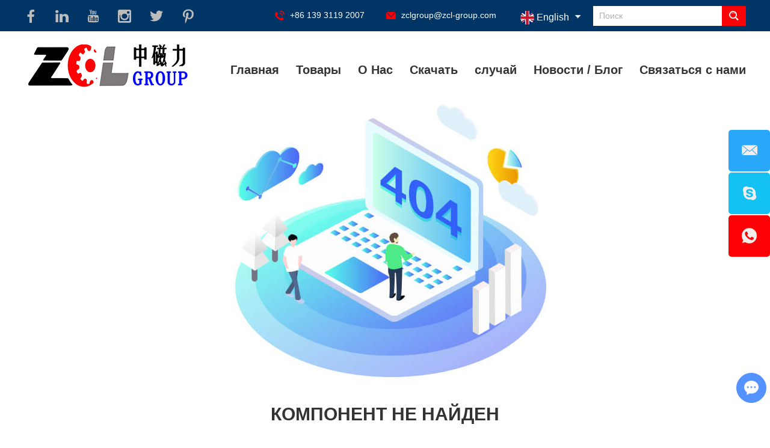

--- FILE ---
content_type: text/html; charset=utf-8
request_url: http://ru.zcl-group.com/index.php/Portal/Index/error_html
body_size: 6466
content:
<!DOCTYPE html>

<html lang="ru">

<head>

<meta charset="UTF-8">

<meta name="viewport" content="width=device-width, initial-scale=1, maximum-scale=1, user-scalable=no">

<meta http-equiv="X-UA-Compatible" content="IE=edge,chrome=1">

<meta name="renderer" content="webkit">

<meta content="telephone=no" name="format-detection" />

		<title>Электродвигатели Синхронные, Большой синхронный электродвигатель</title>
        <meta name="keywords" content="Электродвигатели Синхронные, Большой синхронный электродвигатель" />
        <meta name="description" content="ZCL electric motor technology co., Ltd. это современная компания по импорту и экспорту, специализирующаяся на производстве электрического оборудования, такого как синхронные, асинхронные двигатели, высоковольтные двигатели с короткозамкнутым ротором и т. д." />
<link type="text/css" rel="stylesheet" href="/themes/simplebootx/style/css/main.css" />
<script src="/themes/simplebootx/style/js/jquery.js"></script>
<script src="/themes/simplebootx/style/js/jquery.jqzoom.js"></script>
<script src="/themes/simplebootx/style/js/slick.min.js"></script>
<link rel="shortcut icon" href="/favicon.ico" />
<!-- Global site tag (gtag.js) - Google Analytics -->
<script async src="https://www.googletagmanager.com/gtag/js?id=UA-175816826-1"></script>
<script>
  window.dataLayer = window.dataLayer || [];
  function gtag(){dataLayer.push(arguments);}
  gtag('js', new Date());

  gtag('config', 'UA-175816826-1');
</script>
<meta name="p:domain_verify" content="176763705c3de2c0b65b911b1d38fdc7"/><!--[if IE]>
<script>
    (function(){if(!/*@cc_on!@*/0)return;var e = "abbr,article,aside,audio,bb,canvas,datagrid,datalist,details,dialog,eventsource,figure,footer,header,hgroup,main,mark,menu,meter,nav,output,progress,section,time,video".split(','),i=e.length;while(i--){document.createElement(e[i])}})()
</script>
<![endif]-->
<!--[if IE 6]>
<link rel="stylesheet" type="text/css" href="http://ru.zcl-group.com/themes/simplebootx/style/css/main.css">
<![endif]-->
<!--[if lt IE 9]>
    <script src="http://ru.zcl-group.com/themes/simplebootx/style/js/css3-mediaqueries.js"></script>
<![endif]-->
<script>
    var browser = navigator.appName
    var b_version = navigator.appVersion
    var version = b_version.split(";");
    var trim_Version = version[1].replace(/[ ]/g, "");
    if (browser == "Microsoft Internet Explorer" && trim_Version == "MSIE6.0") { alert("Версия вашего браузера слишком низкая, и некоторые функции могут не отображаться! Пожалуйста, обновите ваш браузер или используйте другой браузер!"); }
    else if (browser == "Microsoft Internet Explorer" && trim_Version == "MSIE7.0") { alert("Версия вашего браузера слишком низкая, и некоторые функции могут не отображаться! Пожалуйста, обновите ваш браузер или используйте другой браузер!"); }
</script>

<style>

.errorzong {

	width: 1100px;

	margin: 0 auto;

}

@media screen and (max-width:1200px) { 

.errorzong { 

	width:100%; 

}}

.error img {

	max-width: 100%;

	margin: 0 auto;

	display: block;

}

.error p {

	font-weight: bold;

	font-size: 30px;

	max-width: 100%;

	text-align: center;

	margin: 0 auto;

	display: block;

	margin-top: 45px;

}

.error .inpu {

	text-align: center;

	margin-bottom: 24px;

	margin-top:25px;

}

.error .inpu a {

	display: inline-block;

	width: 180px;

	height: 38px;

	line-height: 36px;

	text-align: center;

	margin-left: 25px;

	margin-right: 25px;

	font-size: 14px;

	font-size: 1.4rem;

	border: 1px solid #4F9DF2;

	background: #4F9DF2;

	color: #fff;

}

.error .inpu a:hover {

	border: 1px solid #4F9DF2;

	color: #4F9DF2;

	background:#fff

}

</style>

</head>

<div class="headbox">
    <div class="wap-nav">
        <div class="nav">
            <ul>
                <form action="/index.php/Search/Index/index.html" method="get" class="fix">
                        <input type="text" name="q" placeholder="Поиск" class="iptc l">
                        <input type="submit" value="" class="ipsc r">
                    </form>
                    <li >
                <a href="/" title="Главная">Главная</a>
            </li> 
            <li class=" ">
                    <a href="http://ru.zcl-group.com/products/" title="Товары"> Товары </a>
                    <div class="addition"></div>
                        <div class="c-show c-show1">
                            <div class="c-s1">
                                    <a class="fa fa-dot-circle-o" href="http://ru.zcl-group.com/low-voltage-squirrel-cage-motors/" title="Асинхронный электродвигатель низкого напряжения">  
                                        <span>Асинхронный электродвигатель низкого напряжения</span>
                                    </a>
                                                                    </div><div class="c-s1">
                                    <a class="fa fa-dot-circle-o" href="http://ru.zcl-group.com/low-voltage-slip-ring-motors/" title="Электродвигатель с контактным кольцом низкого напряжения">  
                                        <span>Электродвигатель с контактным кольцом низкого напряжения</span>
                                    </a>
                                                                    </div><div class="c-s1">
                                    <a class="fa fa-dot-circle-o" href="http://ru.zcl-group.com/medium-high-voltage-squirrel-cage-motors/" title="Асинхронный электродвигатель высокого напряжения">  
                                        <span>Асинхронный электродвигатель высокого напряжения</span>
                                    </a>
                                                                    </div><div class="c-s1">
                                    <a class="fa fa-dot-circle-o" href="http://ru.zcl-group.com/medium-high-voltage-slip-ring-motors/" title="Электродвигатель с контактным кольцом высокого напряжения">  
                                        <span>Электродвигатель с контактным кольцом высокого напряжения</span>
                                    </a>
                                                                    </div><div class="c-s1">
                                    <a class="fa fa-dot-circle-o" href="http://ru.zcl-group.com/large-synchronous-motors/" title="Большой синхронный электродвигатель">  
                                        <span>Большой синхронный электродвигатель</span>
                                    </a>
                                                                    </div><div class="c-s1">
                                    <a class="fa fa-dot-circle-o" href="http://ru.zcl-group.com/permanent-magnet-synchronous-motor/" title="Синхронный электродвигатель с постоянными магнитами">  
                                        <span>Синхронный электродвигатель с постоянными магнитами</span>
                                    </a>
                                                                    </div><div class="c-s1">
                                    <a class="fa fa-dot-circle-o" href="http://ru.zcl-group.com/explosion-proof-motors/" title="Взрывозащищенный электродвигатель">  
                                        <span>Взрывозащищенный электродвигатель</span>
                                    </a>
                                                                    </div>                        </div>                </li><li class=" ">
                    <a href="http://ru.zcl-group.com/about-us/" title="О Нас"> О Нас </a>
                    <div class="addition"></div>
                        <div class="c-show c-show1">
                            <div class="c-s1">
                                    <a class="fa fa-dot-circle-o" href="http://ru.zcl-group.com/about-us/brand-strength/" title="Сила бренда">  
                                        <span>Сила бренда</span>
                                    </a>
                                    <div class="addition"></div>
                                        <div class="c-show c-show2">
                                       <div class="c-s2">
                                                <a href="http://ru.zcl-group.com/about-us/brand-strength/media-coverage/" title="Освещение в СМИ" class="fa fa-asterisk">
                                                    <span>Освещение в СМИ</span>
                                                </a>
                                                 
                                            </div><div class="c-s2">
                                                <a href="http://ru.zcl-group.com/about-us/brand-strength/exhibition-report/" title="Отчет о выставке" class="fa fa-asterisk">
                                                    <span>Отчет о выставке</span>
                                                </a>
                                                 
                                            </div><div class="c-s2">
                                                <a href="http://ru.zcl-group.com/about-us/brand-strength/product-advantage-brand-competitiveness/" title="Преимущество продукта, конкурентоспособность бренда" class="fa fa-asterisk">
                                                    <span>Преимущество продукта, конкурентоспособность бренда</span>
                                                </a>
                                                 
                                            </div>                                        </div>                                </div><div class="c-s1">
                                    <a class="fa fa-dot-circle-o" href="http://ru.zcl-group.com/about-us/team-service/" title="Коллективное обслуживание">  
                                        <span>Коллективное обслуживание</span>
                                    </a>
                                    <div class="addition"></div>
                                        <div class="c-show c-show2">
                                       <div class="c-s2">
                                                <a href="http://ru.zcl-group.com/about-us/team-service/team-style-attend-or-hold-professional-meetings/" title="Командный стиль, посещение или проведение профессиональных встреч" class="fa fa-asterisk">
                                                    <span>Командный стиль, посещение или проведение профессиональных встреч</span>
                                                </a>
                                                 
                                            </div><div class="c-s2">
                                                <a href="http://ru.zcl-group.com/about-us/team-service/service-advantage-service-outlet-shelf-life-after-sales/" title="Преимущество обслуживания, Пункт обслуживания, Срок годности, Послепродажное обслуживание" class="fa fa-asterisk">
                                                    <span>Преимущество обслуживания, Пункт обслуживания, Срок годности, Послепродажное обслуживание</span>
                                                </a>
                                                 
                                            </div><div class="c-s2">
                                                <a href="http://ru.zcl-group.com/about-us/team-service/sales-network/" title="Сеть продаж" class="fa fa-asterisk">
                                                    <span>Сеть продаж</span>
                                                </a>
                                                 
                                            </div><div class="c-s2">
                                                <a href="http://ru.zcl-group.com/about-us/team-service/service-guarantee/" title="Гарантия обслуживания" class="fa fa-asterisk">
                                                    <span>Гарантия обслуживания</span>
                                                </a>
                                                 
                                            </div>                                        </div>                                </div><div class="c-s1">
                                    <a class="fa fa-dot-circle-o" href="http://ru.zcl-group.com/about-us/delivery/" title="Доставка">  
                                        <span>Доставка</span>
                                    </a>
                                    <div class="addition"></div>
                                        <div class="c-show c-show2">
                                       <div class="c-s2">
                                                <a href="http://ru.zcl-group.com/about-us/delivery/delivery-method-time-payment-method/" title="Способ доставки, время, способ оплаты" class="fa fa-asterisk">
                                                    <span>Способ доставки, время, способ оплаты</span>
                                                </a>
                                                 
                                            </div><div class="c-s2">
                                                <a href="http://ru.zcl-group.com/about-us/delivery/product-packaging-and-transportation/" title="Упаковка и транспортировка продукции" class="fa fa-asterisk">
                                                    <span>Упаковка и транспортировка продукции</span>
                                                </a>
                                                 
                                            </div><div class="c-s2">
                                                <a href="http://ru.zcl-group.com/about-us/delivery/faq-question-and-answer/" title="FAQ Вопрос и ответ" class="fa fa-asterisk">
                                                    <span>FAQ Вопрос и ответ</span>
                                                </a>
                                                 
                                            </div>                                        </div>                                </div><div class="c-s1">
                                    <a class="fa fa-dot-circle-o" href="http://ru.zcl-group.com/about-us/factory/" title="Завод">  
                                        <span>Завод</span>
                                    </a>
                                    <div class="addition"></div>
                                        <div class="c-show c-show2">
                                       <div class="c-s2">
                                                <a href="http://ru.zcl-group.com/about-us/factory/factory-introduction/" title="Завод Введение" class="fa fa-asterisk">
                                                    <span>Завод Введение</span>
                                                </a>
                                                 
                                            </div><div class="c-s2">
                                                <a href="http://ru.zcl-group.com/about-us/factory/production-equipment/" title="Производственное оборудование" class="fa fa-asterisk">
                                                    <span>Производственное оборудование</span>
                                                </a>
                                                 
                                            </div><div class="c-s2">
                                                <a href="http://ru.zcl-group.com/about-us/factory/product-testing-capability/" title="Возможность тестирования продукта" class="fa fa-asterisk">
                                                    <span>Возможность тестирования продукта</span>
                                                </a>
                                                 
                                            </div>                                        </div>                                </div>                        </div>                </li><li class=" ">
                    <a href="http://ru.zcl-group.com/download/" title="Скачать"> Скачать </a>
                                    </li><li class=" ">
                    <a href="http://ru.zcl-group.com/case/" title="случай"> случай </a>
                                    </li><li class=" ">
                    <a href="http://ru.zcl-group.com/news-blog/" title="Новости / Блог"> Новости / Блог </a>
                    <div class="addition"></div>
                        <div class="c-show c-show1">
                            <div class="c-s1">
                                    <a class="fa fa-dot-circle-o" href="http://ru.zcl-group.com/entreprises-news/" title="Новости компании">  
                                        <span>Новости компании</span>
                                    </a>
                                                                    </div><div class="c-s1">
                                    <a class="fa fa-dot-circle-o" href="http://ru.zcl-group.com/industry-news/" title="Новости отрасли">  
                                        <span>Новости отрасли</span>
                                    </a>
                                                                    </div>                        </div>                </li><li class=" ">
                    <a href="http://ru.zcl-group.com/contact-us/" title="Связаться с нами"> Связаться с нами </a>
                                    </li>              
            </ul>
        </div>
        <div class="menubtn">
            <span class="one"></span>
            <span class="two"></span>
            <span class="three"></span>
        </div>
    </div>
    <div class="toplx">
        <div class="wp">
            <div class="topsjj l">
                <a href="https://www.facebook.com/profile.php?id=100015174481911" target="_blank" rel="nofollow"><i class="iconfont icon-facebook"></i></a>
                <a href="https://www.linkedin.com/company/zclgroup/" target="_blank" rel="nofollow"><i class="iconfont icon-linkedin"></i></a>
                <a href="" target="_blank" rel="nofollow"><i class="iconfont icon-youtube"></i></a>
                <a href="" target="_blank" rel="nofollow"><i class="iconfont icon-instagram"></i></a>
                <a href="" target="_blank" rel="nofollow"><i class="iconfont icon-twitter"></i></a>
                <a href="https://www.pinterest.com/zclgroup/" target="_blank" rel="nofollow" class="p_img"> <img src="/themes/simplebootx/style/images/pinterest.png" > </a>
            </div>
            <div class="search r">
                <form action="/index.php/Search/Index/index.html" method="get">
                    <input type="text" class="sou" name="q" placeholder="Поиск">
                    <i class="iconfont icon-search4"></i>
                    <input type="submit" class="suo" value="">
                </form>
            </div>
            <!-- .m-hdlang start -->
            <div class="m-hdlang r">
                <a class="lang-item j-nextshow" href="javascript:;">
                    <svg width="23" height="23">
                        <image xlink:href="/themes/simplebootx/style/images/english.svg" src="/themes/simplebootx/style/images/english.png" width="100%" height="100%" />
                    </svg> English                </a>
                <div class="lang-list">
                    <p class="lang-item">
                        <a href="https://www.zcl-group.com/" target="_blank">
                            English                        </a>
                    </p>
                    
                    <p class="lang-item">
                        <a href="http://ru.zcl-group.com/">
                            Russian                        </a>
                    </p>
                </div>
            </div>
            <!-- .m-hdlang end -->
            <ul>
                <li><i class="iconfont icon-tel11"></i> +86 139 3119 2007</li>
                <li><i class="iconfont icon-email"></i> <a href="mailto:zclgroup@zcl-group.com">zclgroup@zcl-group.com</a></li>
            </ul>
            <div class="clear"></div>
        </div>
    </div>
        <div class="head">
        <div class="wp">
            <a href="/" title="ZCL Electric Motor Technology Co., Ltd." class="logo l"><img src="http://ru.zcl-group.com/data/upload/20200817/5f39e015cc5aa.png" alt="ZCL Electric Motor Technology Co., Ltd." title="ZCL Electric Motor Technology Co., Ltd."></a>
            <ul class="navlist navlist1 r">
                <li ><a href="/" title="Главная">Главная</a></li>
                <li >
                        <a href="http://ru.zcl-group.com/products/" title="Товары">Товары</a>
                    <ul class="yiji">
                        <li>
                            <a href="http://ru.zcl-group.com/low-voltage-squirrel-cage-motors/" title="Асинхронный электродвигатель низкого напряжения">Асинхронный электродвигатель низкого напряжения</a>
                                                    </li><li>
                            <a href="http://ru.zcl-group.com/low-voltage-slip-ring-motors/" title="Электродвигатель с контактным кольцом низкого напряжения">Электродвигатель с контактным кольцом низкого напряжения</a>
                                                    </li><li>
                            <a href="http://ru.zcl-group.com/medium-high-voltage-squirrel-cage-motors/" title="Асинхронный электродвигатель высокого напряжения">Асинхронный электродвигатель высокого напряжения</a>
                                                    </li><li>
                            <a href="http://ru.zcl-group.com/medium-high-voltage-slip-ring-motors/" title="Электродвигатель с контактным кольцом высокого напряжения">Электродвигатель с контактным кольцом высокого напряжения</a>
                                                    </li><li>
                            <a href="http://ru.zcl-group.com/large-synchronous-motors/" title="Большой синхронный электродвигатель">Большой синхронный электродвигатель</a>
                                                    </li><li>
                            <a href="http://ru.zcl-group.com/permanent-magnet-synchronous-motor/" title="Синхронный электродвигатель с постоянными магнитами">Синхронный электродвигатель с постоянными магнитами</a>
                                                    </li><li>
                            <a href="http://ru.zcl-group.com/explosion-proof-motors/" title="Взрывозащищенный электродвигатель">Взрывозащищенный электродвигатель</a>
                                                    </li>                    </ul>                </li><li >
                        <a href="http://ru.zcl-group.com/about-us/" title="О Нас">О Нас</a>
                    <ul class="yiji">
                        <li>
                            <a href="http://ru.zcl-group.com/about-us/brand-strength/" title="Сила бренда">Сила бренда</a>
                            <ul class="erji">
                                <li><a href="http://ru.zcl-group.com/about-us/brand-strength/media-coverage/" title="Освещение в СМИ">Освещение в СМИ</a></li><li><a href="http://ru.zcl-group.com/about-us/brand-strength/exhibition-report/" title="Отчет о выставке">Отчет о выставке</a></li><li><a href="http://ru.zcl-group.com/about-us/brand-strength/product-advantage-brand-competitiveness/" title="Преимущество продукта, конкурентоспособность бренда">Преимущество продукта, конкурентоспособность бренда</a></li>                            </ul>                        </li><li>
                            <a href="http://ru.zcl-group.com/about-us/team-service/" title="Коллективное обслуживание">Коллективное обслуживание</a>
                            <ul class="erji">
                                <li><a href="http://ru.zcl-group.com/about-us/team-service/team-style-attend-or-hold-professional-meetings/" title="Командный стиль, посещение или проведение профессиональных встреч">Командный стиль, посещение или проведение профессиональных встреч</a></li><li><a href="http://ru.zcl-group.com/about-us/team-service/service-advantage-service-outlet-shelf-life-after-sales/" title="Преимущество обслуживания, Пункт обслуживания, Срок годности, Послепродажное обслуживание">Преимущество обслуживания, Пункт обслуживания, Срок годности, Послепродажное обслуживание</a></li><li><a href="http://ru.zcl-group.com/about-us/team-service/sales-network/" title="Сеть продаж">Сеть продаж</a></li><li><a href="http://ru.zcl-group.com/about-us/team-service/service-guarantee/" title="Гарантия обслуживания">Гарантия обслуживания</a></li>                            </ul>                        </li><li>
                            <a href="http://ru.zcl-group.com/about-us/delivery/" title="Доставка">Доставка</a>
                            <ul class="erji">
                                <li><a href="http://ru.zcl-group.com/about-us/delivery/delivery-method-time-payment-method/" title="Способ доставки, время, способ оплаты">Способ доставки, время, способ оплаты</a></li><li><a href="http://ru.zcl-group.com/about-us/delivery/product-packaging-and-transportation/" title="Упаковка и транспортировка продукции">Упаковка и транспортировка продукции</a></li><li><a href="http://ru.zcl-group.com/about-us/delivery/faq-question-and-answer/" title="FAQ Вопрос и ответ">FAQ Вопрос и ответ</a></li>                            </ul>                        </li><li>
                            <a href="http://ru.zcl-group.com/about-us/factory/" title="Завод">Завод</a>
                            <ul class="erji">
                                <li><a href="http://ru.zcl-group.com/about-us/factory/factory-introduction/" title="Завод Введение">Завод Введение</a></li><li><a href="http://ru.zcl-group.com/about-us/factory/production-equipment/" title="Производственное оборудование">Производственное оборудование</a></li><li><a href="http://ru.zcl-group.com/about-us/factory/product-testing-capability/" title="Возможность тестирования продукта">Возможность тестирования продукта</a></li>                            </ul>                        </li>                    </ul>                </li><li >
                        <a href="http://ru.zcl-group.com/download/" title="Скачать">Скачать</a>
                                    </li><li >
                        <a href="http://ru.zcl-group.com/case/" title="случай">случай</a>
                                    </li><li >
                        <a href="http://ru.zcl-group.com/news-blog/" title="Новости / Блог">Новости / Блог</a>
                    <ul class="yiji">
                        <li>
                            <a href="http://ru.zcl-group.com/entreprises-news/" title="Новости компании">Новости компании</a>
                                                    </li><li>
                            <a href="http://ru.zcl-group.com/industry-news/" title="Новости отрасли">Новости отрасли</a>
                                                    </li>                    </ul>                </li><li >
                        <a href="http://ru.zcl-group.com/contact-us/" title="Связаться с нами">Связаться с нами</a>
                                    </li>                <div class="clear"></div>
            </ul>
            <ul class="navlist navlist2 r">
                <li ><a href="/" title="Главная">Главная</a></li>
                                        <li >
                        <a href="http://ru.zcl-group.com/products/">Товары</a>
                    </li>
                                        <li >
                        <a href="http://ru.zcl-group.com/about-us/">О Нас</a>
                    </li>
                    <li ><a href="http://ru.zcl-group.com/contact-us/">Связаться с нами</a></li>
                <div class="clear"></div>
            </ul>
            <div class="clear"></div>
        </div>
    </div>
</div> 

<div class="errorzong">

  <div class="error"><img src="/themes/simplebootx/picbanners/jpg404.jpg" title="ZCL Electric Motor Technology Co., Ltd." alt="ZCL Electric Motor Technology Co., Ltd." >

    <p>КОМПОНЕНТ НЕ НАЙДЕН</p>

    <div class="inpu"><a href="http://ru.zcl-group.com/">Вернуться домой</a></div>

  </div>

</div>

<ul class="ce">
    <li class="ce1"><a href="mailto:zclgroup@zcl-group.com"><i class="iconfont icon-email11"></i></a></li>
    <li class="ce2"><a href="skype:+86 139 3119 2007?chat" target="_blank"><i class="iconfont icon-skype1"></i></a></li>
    <li class="ce3"><a href="https://api.whatsapp.com/send?phone=86 139 3119 2007" target="_blank"><i class="iconfont icon-whatsapp1"></i></a></li>
</ul>
<div class="hdtop"><i class="iconfont icon-up9"></i></div>
  <!-- footer -->
<div class="bottom">
    <div class="wp">
        <div class="div div1 l">
            <span>Навигация</span>
            <ul>
                <li>
                    <a href="/" title="Главная">Главная</a>
                </li>
                <li>
                    <a href="http://ru.zcl-group.com/products/" title="Товары">Товары</a>
                </li><li>
                    <a href="http://ru.zcl-group.com/about-us/" title="О Нас">О Нас</a>
                </li><li>
                    <a href="http://ru.zcl-group.com/download/" title="Скачать">Скачать</a>
                </li><li>
                    <a href="http://ru.zcl-group.com/case/" title="случай">случай</a>
                </li><li>
                    <a href="http://ru.zcl-group.com/news-blog/" title="Новости / Блог">Новости / Блог</a>
                </li><li>
                    <a href="http://ru.zcl-group.com/contact-us/" title="Связаться с нами">Связаться с нами</a>
                </li>            </ul>
        </div>
        <div class="div div2 l">
            <a href="http://ru.zcl-group.com/products/">Товары</a>
            <ul>
                <li>
                    <a href="http://ru.zcl-group.com/low-voltage-squirrel-cage-motors/" title="Асинхронный электродвигатель низкого напряжения">Асинхронный электродвигатель низкого напряжения</a>
                </li><li>
                    <a href="http://ru.zcl-group.com/low-voltage-slip-ring-motors/" title="Электродвигатель с контактным кольцом низкого напряжения">Электродвигатель с контактным кольцом низкого напряжения</a>
                </li><li>
                    <a href="http://ru.zcl-group.com/medium-high-voltage-squirrel-cage-motors/" title="Асинхронный электродвигатель высокого напряжения">Асинхронный электродвигатель высокого напряжения</a>
                </li><li>
                    <a href="http://ru.zcl-group.com/medium-high-voltage-slip-ring-motors/" title="Электродвигатель с контактным кольцом высокого напряжения">Электродвигатель с контактным кольцом высокого напряжения</a>
                </li><li>
                    <a href="http://ru.zcl-group.com/large-synchronous-motors/" title="Большой синхронный электродвигатель">Большой синхронный электродвигатель</a>
                </li><li>
                    <a href="http://ru.zcl-group.com/permanent-magnet-synchronous-motor/" title="Синхронный электродвигатель с постоянными магнитами">Синхронный электродвигатель с постоянными магнитами</a>
                </li><li>
                    <a href="http://ru.zcl-group.com/explosion-proof-motors/" title="Взрывозащищенный электродвигатель">Взрывозащищенный электродвигатель</a>
                </li>            </ul>
        </div>
        <div class="div div3 l">
            <a href="http://ru.zcl-group.com/contact-us/">Связаться с нами</a>
            <ul>
                <li>Телефон.: +86 311 8924 6924</li>
                <li>Эл. адрес: <a href="mailto:zclgroup@zcl-group.com">zclgroup@zcl-group.com</a></li>
                <li>Факс: +86 311 8924 6924</li>
                <li>Добавить.: Чжан выдает себя за городской автомобильный промышленный парк G Район Аочэн Шицзячжуан он Китай</li>
            </ul>
        </div>
        <div class="div div4 r">
            <a href="http://ru.zcl-group.com/contact-us/">Запрос</a>
            <div class="fxp">
                <form method='post' onSubmit="return submitMsg2()" action="/index.php/api/guestbook/addmsg.html" enctype='multipart/form-data'>
                              <input type="hidden" id="type" name="type" value="1">
                              <input name="verifyid" value="1" type="hidden">
                    <div class="fxp_div1">
                        <div class="fxp_nr">
                            <i class="iconfont icon-contact"></i>
                            <div class="fxp_bt">*</div>
                            <input type="text" name="full_name" id="full_nameb" placeholder="название" class="fxp_input fxp_input1" />
                            <div class="clear"></div>
                        </div>
                        <div class="fxp_nr">
                            <i class="iconfont icon-email1"></i>
                            <div class="fxp_bt">*</div>
                            <input type="text" name="email" id="emailb" placeholder="Эл. почта" class="fxp_input fxp_input2" />
                            <div class="clear"></div>
                        </div>
                        <div class="clear"></div>
                    </div>
                    <div class="fxp_div1">
                        <div class="fxp_nr">
                            <i class="iconfont icon-message"></i>
                            <div class="fxp_bt">*</div>
                            <textarea name="msg" id="msgb" class="fxp_textarea fxp_input3" placeholder="Ваше сообщение"></textarea>
                            <div class="clear"></div>
                        </div>
                    </div>
                    <div>
                        <div class="fxp_bt">*</div>
                        <input type="text" name="verify" id="captchb" placeholder="код подтверждения" class="fxp_captcha" />
                        <img src="/index.php?g=api&m=checkcode&a=index&length=4&font_size=12&width=92&height=38&use_noise=0&use_curve=0&id=1" onclick="this.src='/index.php?g=api&m=checkcode&a=index&length=4&font_size=12&width=92&height=38&use_noise=0&use_curve=0&id=1&time='+Math.random();" class="fxp_yzm"/>                        <input type="submit" value="Сохранение" class="fxp_send" />
                        <div class="clear"></div>
                    </div>
                </form>
            </div>
        </div>
        <div class="clear"></div>
        <div class="keys">   
            <span>Ключевые слова: </span><a href="http://ru.zcl-group.com/low-voltage-slip-ring-motors/" target="_blank"> Электродвигатели кольца низкого напряжения</a><a href="http://ru.zcl-group.com/low-voltage-squirrel-cage-motors/" target="_blank"> Двигатели для беличьих клеток низкого напряжения</a>        </div>

        <div class="dibu">
            <p class="copyright">авторское право © ZCL Electric Motor Technology Co., Ltd. Все права защищены | <a href="/sitemap.xml" target="_blank"> Карта сайта</a> | Техническая поддержка <a href="https://www.reanod.com/" target="_blank" rel="nofollow" class="reanod"><img src="/themes/simplebootx/style/images/reanod.png"></a><a target="_blank" class="cnzz"></a></p>
            <div class="link">  
                                            </div>
        </div>
    </div>
</div> 
<script src="/themes/simplebootx/style/js/placeholder.js"></script>
<script src="/themes/simplebootx/style/js/resize.js"></script>
<script src="/themes/simplebootx/style/js/baguetteBox.js"></script>
<script src="/themes/simplebootx/style/js/slide.js"></script>
<script>
    $('.slider').slick({
        autoplay:true,
        autoplaySpeed:5000,
        draggable: true,
        arrows: true,
        dots: true,
        fade: true,
        speed: 900,
        infinite: true,
        cssEase: 'cubic-bezier(0.7, 0, 0.3, 1)',
        touchThreshold: 100
    }) 
    
    $(".slideshow .item_one").addClass("on");
    
    setTimeout(function(){
        $(".slideshow .item_one").removeClass("item_one"); 
    }, 5000)
</script>
<script src="/themes/simplebootx/style/js/sm.js"></script>
<script src="/themes/simplebootx/style/js/qiehuan.js"></script>
<script>
    $(".img-scroll").DY_scroll({toggle:true, auto: true})
</script>
<script src="/themes/simplebootx/style/js/base.js"></script>
<script src="/themes/simplebootx/style/js/form1.js"></script>
<script>
var dxurl = window.location.href;
var title = "";
if(!title)title='Другой';
$.get("/index.php?g=Demo&m=Index&a=views&zxurl="+dxurl+"&title="+title);

var proarttitle = '';
</script>
  <script>
    (function() {
        var _reanodcode = document.createElement("script");
        _reanodcode.src = "//chat.chukouplus.com/static/js/init_kefu.js";
        var s = document.getElementsByTagName("script")[0];
        s.parentNode.insertBefore(_reanodcode, s);
    })();
</script>
</body>
</html>

--- FILE ---
content_type: text/css
request_url: http://ru.zcl-group.com/themes/simplebootx/style/css/main.css
body_size: 22788
content:
@font-face {font-family: "iconfont";
  src: url('../fonts/iconfont.eot?t=1595987416706'); /* IE9 */
  src: url('../fonts/iconfont.eot?t=1595987416706#iefix') format('embedded-opentype'), /* IE6-IE8 */
  url('[data-uri]') format('woff2'),
  url('../fonts/iconfont.woff?t=1595987416706') format('woff'),
  url('../fonts/iconfont.ttf?t=1595987416706') format('truetype'), /* chrome, firefox, opera, Safari, Android, iOS 4.2+ */
  url('../fonts/iconfont.svg?t=1595987416706#iconfont') format('svg'); /* iOS 4.1- */
}

.iconfont {
  font-family: "iconfont" !important;
  font-size: 16px;
  font-style: normal;
  -webkit-font-smoothing: antialiased;
  -moz-osx-font-smoothing: grayscale;
}

.icon-left7:before {
  content: "\e724";
}

.icon-right7:before {
  content: "\e725";
}

.icon-up9:before {
  content: "\e72a";
}

.icon-left16:before {
  content: "\e748";
}

.icon-right16:before {
  content: "\e749";
}

.icon-left26:before {
  content: "\e78b";
}

.icon-right26:before {
  content: "\e78c";
}

.icon-left10:before {
  content: "\e7f0";
}

.icon-right10:before {
  content: "\e7f1";
}

.icon-download4:before {
  content: "\e7a3";
}

.icon-search5:before {
  content: "\e7b3";
}

.icon-email1:before {
  content: "\e7c4";
}

.icon-email:before {
  content: "\e7c5";
}

.icon-mobile:before {
  content: "\e7d0";
}

.icon-email2:before {
  content: "\e7cc";
}

.icon-mobile1:before {
  content: "\e7ce";
}

.icon-fax:before {
  content: "\e7d2";
}

.icon-tel:before {
  content: "\e7d5";
}

.icon-home:before {
  content: "\e624";
}

.icon-edit:before {
  content: "\e611";
}

.icon-facebook:before {
  content: "\e620";
}

.icon-vk:before {
  content: "\e735";
}

.icon-pinterest:before {
  content: "\e8ab";
}

.icon-jian2:before {
  content: "\e600";
}

.icon-linkedin:before {
  content: "\e648";
}

.icon-youtube:before {
  content: "\e6d6";
}

.icon-twitter:before {
  content: "\e607";
}

.icon-jia2:before {
  content: "\e608";
}

.icon-bigger:before {
  content: "\e647";
}

.icon-left:before {
  content: "\e72c";
}

.icon-right:before {
  content: "\e72d";
}

.icon-up1:before {
  content: "\e72e";
}

.icon-bottom1:before {
  content: "\e72f";
}

.icon-left1:before {
  content: "\e730";
}

.icon-right1:before {
  content: "\e731";
}

.icon-up:before {
  content: "\e73e";
}

.icon-bottom:before {
  content: "\e73f";
}

.icon-instagram:before {
  content: "\e79d";
}

.icon-tumblr:before {
  content: "\e79e";
}

.icon-download:before {
  content: "\e7a0";
}

.icon-download1:before {
  content: "\e7a7";
}

.icon-search4:before {
  content: "\e7b2";
}

.icon-address:before {
  content: "\e7bc";
}

.icon-email3:before {
  content: "\e7bd";
}

.icon-contact:before {
  content: "\e7be";
}

.icon-whatsapp:before {
  content: "\e7bf";
}

.icon-fax1:before {
  content: "\e7c2";
}

.icon-mobile2:before {
  content: "\e7c6";
}

.icon-phone:before {
  content: "\e7c8";
}

.icon-tel1:before {
  content: "\e7c7";
}

.icon-phone1:before {
  content: "\e7cb";
}

.icon-skype:before {
  content: "\e7cd";
}

.icon-whatsapp1:before {
  content: "\e7c1";
}

.icon-address1:before {
  content: "\e7c3";
}

.icon-contact1:before {
  content: "\e7c9";
}

.icon-email11:before {
  content: "\e7ca";
}

.icon-skype1:before {
  content: "\e7cf";
}

.icon-fax11:before {
  content: "\e7d1";
}

.icon-qq:before {
  content: "\e7d3";
}

.icon-tel11:before {
  content: "\e7d4";
}

.icon-wechat:before {
  content: "\e7d6";
}

.icon-phone2:before {
  content: "\e7d7";
}

.icon-message:before {
  content: "\e7da";
}

.icon-calendar:before {
  content: "\e7e1";
}

.icon-calendar1:before {
  content: "\e7e3";
}

.icon-top:before {
  content: "\e7ed";
}

.icon-youbian:before {
  content: "\e60f";
}


/* CSS Document */
* { margin: 0; padding: 0; }

html { font-size: 62.5%; height: 100%; }

body { margin: 0 auto; font-family: Arial, Helvetica, sans-serif; font-size: 14px; font-size: 1.4rem; height: 100%; overflow-x: hidden; max-width: 1920px; }

img { border: none; }

ul li { list-style-type: none; }

ul, form, p, a, img, table, tr, td, li, dd, dt, dl, span { margin: 0; padding: 0; list-style: none; color: #333; }

a { text-decoration: none; color: #333; outline: none; transition: 0.3s; -moz-transition: 0.3s; -o-transition: 0.3s; -webkit-transition: 0.3s; }

h1, h2 { margin: 0; padding: 0; font-weight: normal; color: #333; }

.clear { clear: both; }

.maln { margin-left: auto !important; }

input, textarea { font-family: Arial, Helvetica, sans-serif; font-size: 14px; font-size: 1.4rem; color: #333; border: none; outline: none; }

.l { float: left; }

.r { float: right; }

.fix { *zoom: 1; }

.fix:after, .fix:before { display: block; content: "clear"; height: 0; clear: both; overflow: hidden; visibility: hidden; }

::-moz-selection { background: #003565; color: #fff; }

::selection { background: #003565; color: #fff; }

.at-resp-share-element .at4-share-count-container { text-decoration: none; float: right; padding-right: 15px; line-height: 25px !important; }

.at-resp-share-element .at-icon { width: 24px !important; height: 24px !important; }

.at-style-responsive .at-share-btn { padding: 0 !important; border-radius: 2px !important; }

.at-resp-share-element .at-share-btn .at-icon-wrapper { width: 24px !important; height: 24px !important; }

.at-resp-share-element .at-share-btn { margin-bottom: 0 !important; margin-right: 3px !important; }

.at-resp-share-element .at-icon { width: 24px !important; height: 24px !important; }

.at-style-responsive .at-share-btn { padding: 0 !important; border-radius: 2px !important; }

.at-resp-share-element .at-share-btn .at-icon-wrapper { width: 24px !important; height: 24px !important; }

.at-resp-share-element .at-share-btn { margin-bottom: 0 !important; margin-right: 3px !important; }

::-webkit-input-placeholder { /* WebKit browsers */ color: #666666; }

:-o-placeholder { /* Mozilla Firefox 4 to 18 */ color: #666666; }

::-moz-placeholder { /* Mozilla Firefox 19+ */ color: #666666; opacity: 1; }

:-ms-input-placeholder { /* Internet Explorer 10+ */ color: #666666; }

.search ::-webkit-input-placeholder { /* WebKit browsers */ color: #aeaeae; }

.search :-o-placeholder { /* Mozilla Firefox 4 to 18 */ color: #aeaeae; }

.search ::-moz-placeholder { /* Mozilla Firefox 19+ */ color: #aeaeae; opacity: 1; }

.search :-ms-input-placeholder { /* Internet Explorer 10+ */ color: #aeaeae; }

.div4 ::-webkit-input-placeholder { /* WebKit browsers */ color: #fff; }

.div4 :-o-placeholder { /* Mozilla Firefox 4 to 18 */ color: #fff; }

.div4 ::-moz-placeholder { /* Mozilla Firefox 19+ */ color: #fff; opacity: 1; }

.div4 :-ms-input-placeholder { /* Internet Explorer 10+ */ color: #fff; }

.wp { width: 1200px; margin: auto; }

@media screen and (min-width: 1220px) { .wp { width: 1200px; margin: auto; } }

@media screen and (min-width: 1000px) and (max-width: 1219px) { .wp { width: 980px; margin: auto; } }

@media screen and (max-width: 999px) { .wp { width: 95%; margin: auto; } }

.no_margin { margin-left: auto\0 !important; }
#no_marginp { margin-left: auto!important; }
#no_marginp { margin-left: auto\0 !important; }

@media screen and (min-width: 1220px) { .no_margin { margin-left: auto !important; } }

@media screen and (min-width: 1000px) and (max-width: 1219px) { .no_margin { margin-left: auto !important; } }

/*.container*/
.wap-hd-nav { display: none; }

.wap-nav { width: 5px; height: 100%; position: absolute; right: 0; -webkit-transition: all 0.4s ease 0s; -o-transition: all 0.4s ease 0s; -moz-transition: all 0.4s ease 0s; transition: all 0.4s ease 0s; z-index: 999999999999999; cursor: pointer; position: fixed; top: -5px; right: 0; display: block; }

.wap-nav .nav { overflow: hidden; width: 300px; background: rgba(0, 0, 0, 0.8); position: absolute; top: 0; right: 0; display: block; height: auto; overflow: scroll; }

.wap-nav .nav span { font-family: arial, helvetica, sans-serif; }

.wap-nav .nav form { margin: 15px auto; width: 258px; height: 26px; border: 1px solid #fff; }

.wap-nav .nav form .iptc { -moz-box-sizing: border-box; box-sizing: border-box; padding-left: 15px; background-color: #fff; width: 80%; height: 26px; line-height: 26px; display: block; float: left; }

.wap-nav .nav form .ipsc { width: 20%; height: 26px; line-height: 26px; display: block; float: right; background: #fff url("../images/sousuo.png") no-repeat center center; }

.wap-nav .nav > ul { display: none; margin-top: 0px; margin-bottom: 0px; overflow: scroll; padding-top: 45px; -ms-box-sizing: border-box; -o-box-sizing: border-box; -moz-box-sizing: border-box; box-sizing: border-box; }

.wap-nav .nav > ul > li { line-height: 40px; font-size: 12px; font-size: 1.2rem; padding-left: 20px; position: relative; }

.wap-nav .addition { width: 20px; height: 20px; position: absolute; right: 15px; top: 10px; background: url("../images/shizi.png") no-repeat center center; }

.wap-nav .addition.active { background-image: url("../images/yizi.png"); }

.wap-nav .addition.fa:before { margin-right: 5px; color: #fff; text-indent: 0; }

.wap-nav .nav > ul > li > a { margin-right: 40px; color: #fff; font-size: 12px; font-size: 1.2rem; display: block; }

.wap-nav .nav > ul > li > a span { color: #fff; font-size: 12px; font-size: 1.2rem; }

.wap-nav .nav > ul > li .c-show { display: none; width: 100%; }

.wap-nav .nav > ul > li .c-show1 .c-s1 { position: relative; padding-left: 15px; }

.wap-nav .nav > ul > li .c-show1 .c-s1 > a { position: relative; margin-right: 40px; font-size: 12px; font-size: 1.2rem; color: #fff; display: block; padding-top: 5px; padding-bottom: 5px; line-height: 30px; }

.wap-nav .nav > ul > li .c-show1 .c-s1 > a span { font-size: 12px; font-size: 1.2rem; color: #fff; }

.wap-nav .nav > ul > li .c-show1 .c-s1 > .c-show2 { position: relative; }

.wap-nav .nav > ul > li .c-show1 .c-s1 > .c-show2 .c-s2 { position: relative; }

.wap-nav .nav > ul > li .c-show1 .c-s1 > .c-show2 .c-s2 > a { margin-right: 40px; padding-left: 20px; font-size: 12px; font-size: 1.2rem; color: #fff; display: block; padding-top: 5px; padding-bottom: 5px; line-height: 30px; }

.wap-nav .nav > ul > li .c-show1 .c-s1 > .c-show2 .c-s2 > a span { font-size: 12px; font-size: 1.2rem; color: #fff; }

.wap-nav .nav > ul > li .c-show1 .c-s1 .c-s2 .c-show3 { position: relative; }

.wap-nav .nav > ul > li .c-show1 .c-s1 .c-s2 .c-show3 .c-s3 a { margin-right: 40px; padding-left: 40px; font-size: 12px; font-size: 1.2rem; color: #fff; display: block; padding-top: 5px; padding-bottom: 5px; line-height: 30px; }

.wap-nav .nav > ul > li .c-show1 .c-s1 .c-s2 .c-show3 .c-s3 a span { font-size: 12px; font-size: 1.2rem; color: #fff; }

.wap-nav .nav > ul > dl { padding: 20px; }

.wap-nav .nav > ul > dl dd { float: left; margin: 0 2px; }

.wap-nav .menubtn { width: 23px; height: 18px; position: absolute; top: 20px; right: 12px; -webkit-transition: all 0.4s ease 0s; -o-transition: all 0.4s ease 0s; -moz-transition: all 0.4s ease 0s; transition: all 0.4s ease 0s; z-index: 9999; }

.wap-nav .menubtn span { display: block; width: 100%; height: 3px; margin-bottom: 3px; background-color: #fb0206; }

@media screen and (min-width: 768px) { .wap-nav, .menubtn { display: none; } }

@media screen and (max-width: 991px) { .wap-hd-nav { display: -webkit-box; display: -webkit-flex; display: -moz-box; display: -ms-flexbox; display: flex; -webkit-box-orient: horizontal; -webkit-box-direction: normal; -webkit-flex-flow: row nowrap; -moz-box-orient: horizontal; -moz-box-direction: normal; -ms-flex-flow: row nowrap; flex-flow: row nowrap; -webkit-box-pack: justify; -webkit-justify-content: space-between; -moz-box-pack: justify; -ms-flex-pack: justify; justify-content: space-between; background-color: #fff; }
  .wap-hd-nav-item { width: 25%; }
  .wap-hd-nav-item a { display: block; padding: 5px 0; line-height: 20px; font-size: 14px; color: white; text-align: center; background-color: #363636; }
  .wap-hd-nav-item a.active { color: white; background-color: #fff; } }

/***********  lunbo  *************/
.slideshow { position: relative; }

.slideshow .wp { position: absolute; left: 50%; margin-left: -600px; top: 50%; margin-top: -166.5px; }

.slideshow .wp img { max-width: 100%; max-height: 80%; }

.slideshow .item a img { width: 100%; -webkit-transition: all 6s ease-out; -o-transition: all 6s ease-out; -moz-transition: all 6s ease-out; transition: all 6s ease-out; -webkit-transform: scale(1.1); -moz-transform: scale(1.1); -ms-transform: scale(1.1); -o-transform: scale(1.1); transform: scale(1.1); }

.slideshow .item.slick-active img { -webkit-transform: scale(1); -moz-transform: scale(1); -ms-transform: scale(1); -o-transform: scale(1); transform: scale(1); }

.slick-dots { position: absolute; width: 100%; bottom: 80px; text-align: center; }

.slideshow2 .slick-dots { bottom: 20px; }

.slick-dots li { display: inline-block; }

.slick-dots li button { cursor: pointer; background: #fff; background: rgba(255, 255, 255, 0.68); font-size: 0px; margin-left: 8px; margin-right: 8px; border: none; outline: none; width: 16px; height: 16px; border-radius: 50%; }

.slick-dots li.slick-active button { background: #e60012; }

.slick-prev, .slick-next { width: 62px; height: 62px; border: 0px; font-size: 0px; cursor: pointer; display: none !important; }

.slick-prev { position: absolute; top: 50%; margin-top: -31px; left: 40px; z-index: 999; }

.slick-next { position: absolute; top: 50%; margin-top: -31px; right: 40px; z-index: 999; }

@media screen and (max-width: 1219px) { .slideshow .wp { margin-left: -490px; }
  .slick-dots { bottom: 40px; } }

@media screen and (max-width: 999px) { .slideshow:hover .slick-prev, .slick-next { display: none !important; }
  .slideshow .wp { width: 100%; left: 0; margin-left: 0; height: 80%; top: 0; margin-top: 20px; }
  .slick-dots { bottom: 20px; } }

@media screen and (max-width: 767px) { .slick-dots { bottom: 10px; }
  .slideshow .slick-dots { bottom: 10px; }
  .slick-dots li button { width: 12px; height: 12px; margin-left: 4px; margin-right: 4px; } }

.slideshow .item.slick-active.item_one img { -webkit-transform: scale(1.1); -moz-transform: scale(1.1); -ms-transform: scale(1.1); -o-transform: scale(1.1); transform: scale(1.1); }

.slideshow .item.slick-active.item_one.on img { -webkit-transform: scale(1); -moz-transform: scale(1); -ms-transform: scale(1); -o-transform: scale(1); transform: scale(1); }

.slick-list, .slick-slider, .slick-track { position: relative; display: block; }

.slick-loading .slick-slide, .slick-loading .slick-track { visibility: hidden; }

.slick-slider { -moz-box-sizing: border-box; box-sizing: border-box; -webkit-user-select: none; -moz-user-select: none; -ms-user-select: none; user-select: none; -webkit-touch-callout: none; -khtml-user-select: none; -ms-touch-action: pan-y; touch-action: pan-y; -webkit-tap-highlight-color: transparent; }

.slick-list { overflow: hidden; margin: 0; padding: 0; }

.slick-list:focus { outline: 0; }

.slick-list.dragging { cursor: pointer; cursor: hand; }

.slick-slider .slick-list, .slick-slider .slick-track { -webkit-transform: translate3d(0, 0, 0); -moz-transform: translate3d(0, 0, 0); -ms-transform: translate3d(0, 0, 0); -o-transform: translate3d(0, 0, 0); transform: translate3d(0, 0, 0); }

.slick-track { top: 0; left: 0; }

.slick-track:after, .slick-track:before { display: table; content: ''; }

.slick-track:after { clear: both; }

.slick-slide { display: none; float: left; height: 100%; min-height: 1px; }

[dir=rtl] .slick-slide { float: right; }

.slick-slide img { display: block; }

.slick-slide.slick-loading img { display: none; }

.slick-slide.dragging img { pointer-events: none; }

.slick-initialized .slick-slide { display: block; }

.slick-vertical .slick-slide { display: block; height: auto; border: 1px solid transparent; }

.slick-arrow.slick-hidden { display: none; }

/***********  toplx  ************/
.toplx { background: #003565; padding-top: 10px; padding-bottom: 9px; }

.toplx ul { float: right; margin-right: 20px; }

.toplx li, .toplx a { color: #fff; }

.toplx li i { color: #fb0206; vertical-align: middle; margin-right: 5px; }

.toplx ul li { float: left; line-height: 30px; margin-left: 36px; }

.toplx a:hover { color: #fb0206; }

.m-hdlang { position: relative; overflow: visible; float: right; height: 25px; line-height: 25px; text-align: center; margin: 0 20px; margin-top: 6px; }

.m-hdlang .lang-list { position: absolute; left: 0; top: 100%; background-color: #eee; z-index: 999; width: 100%; display: none; text-align: center; font-size: 12px; font-size: 1.2rem; border: solid 1px #fff; margin-top: -2px; padding-top: 3px; padding-bottom: 1px; }

.m-hdlang .lang-item { float: none; color: #fff; line-height: 25px; }

.m-hdlang .lang-item a { color: #333; }

.m-hdlang .lang-item a:hover { color: #e95512; }

.m-hdlang > .lang-item { background: url(../images/web13.png) no-repeat right center; padding-right: 20px; font-size: 14px; font-size: 1.4rem; display: inline-block; color: #fff; font-size: 16px; font-size: 1.6rem; }

.m-hdlang > .lang-item svg { vertical-align: middle; }

.topsjj { padding-top: 5px; }

.topsjj i { font-size: 22px; font-size: 2.2rem; color: #bcbcbc; }

.topsjj a { margin-right: 26px; }

.topsjj a:hover i { color: #fff; }

/***********  head  ************/
.head { background: #fff; box-shadow: 0px 5px 5px 0px rgba(0, 0, 0, 0); }

.head.head1 { position: fixed; left: 0; top: 0; width: 100%; z-index: 9999; box-shadow: 0px 5px 5px 0px rgba(0, 0, 0, 0.1); }

.logo { padding-top: 22px; margin-left: -25px; }

.logo img { max-width: 100%; }

.navlist { padding-top: 53px; }

.navlist2 { display: none; }

.navlist > li { float: left; margin-left: 28px; position: relative; padding-bottom: 37px; }

.navlist > li > a { font-size: 20px; font-size: 2rem; font-weight: bold; /*text-transform: uppercase;*/ display: block; padding-bottom: 7px; border-bottom: 2px solid transparent; }

.navlist > li:hover > a { border-bottom: 2px solid #e60012; color: #fb0206; }

.navlist > li.currentnav > a { border-bottom: 2px solid #e60012; color: #fb0206; }

.search { position: relative; }

.sou { width: 244px; height: 33px; line-height: 33px; padding-left: 10px; background: #fff; color: #aeaeae; }

.suo { position: absolute; right: 0px; top: 0px; width: 40px; height: 33px; background: transparent; cursor: pointer; }

.search form i { position: absolute; right: 0px; top: 0px; width: 40px; height: 33px; line-height: 33px; text-align: center; background: #fb0206; color: #fff; }

@media screen and (max-width: 1300px) { .logo { margin-left: 0; } }

@media screen and (max-width: 1219px) { .navlist > li { margin-left: 20px; }
  .navlist > li > a { font-size: 16px; font-size: 1.6rem; }
  .topsjj a { margin-right: 18px; }
  .toplx ul li { margin-left: 15px; }
  .m-hdlang { margin: 0 10px; }
  .toplx ul { margin-right: 0; }
  .logo { max-width: 250px; } }

@media screen and (max-width: 999px) { .navlist > li { margin-left: 17px; padding-bottom: 30px; }
  .navlist > li > a { font-size: 14px; font-size: 1.4rem; }
  .toplx ul { display: none; }
  .logo { max-width: 200px; }
  .navlist { padding-top: 35px; } }

@media screen and (max-width: 880px) { .navlist { width: 100%; padding-top: 25px; text-align: center; }
  .navlist > li { display: inline-block; float: none; margin: 0 16px; padding-bottom: 20px; }
  .logo { float: none; display: block; margin: 0 auto; } }

@media screen and (max-width: 800px) { .navlist > li { margin: 0 10px; } }

@media screen and (max-width: 767px) { .navlist2 { display: block; }
  .navlist1 { display: none; }
  .navlist > li { width: 25%; margin: 0; float: left; text-align: center; }
  .navlist > li { padding-bottom: 12px; }
  .logo { padding-top: 15px; }
  .search, .topsjj { display: none; }
  .m-hdlang { margin: 0; margin-right: 25px; float: left; } }

@media screen and (max-width: 519px) { .navlist > li { width: 50%; }}
@media screen and (max-width: 400px) { .navlist > li > a { font-size: 12px; font-size: 1.2rem; }
  .m-hdlang { margin-right: 40px; } }

/***************  syp  *****************/
.syp { padding-top: 42px; padding-bottom: 106px; }

.sybt { text-align: center; text-transform: uppercase; font-size: 36px; font-size: 3.6rem; font-weight: bold; padding-bottom: 29px; background: url(../images/btbg.png) no-repeat center bottom; }

.sydes { display: block; text-align: center; font-size: 14px; font-size: 1.4rem; color: #666666; line-height: 24px; margin: 0 auto; margin-top: 15px; margin-bottom: 50px; max-width: 1070px; }

.sybt a:hover { color: #e60012; }

.sydes:hover { color: #e60012; }

.sypbox { width: 284px; float: left; margin-left: 21px; margin-bottom: 50px; text-align: center; }

.syptu { display: block; border: 1px solid #999999; overflow: hidden; }

.syptu img { display: block; width: 100%; max-width: 413px; max-height: 413px; -webkit-transition: 0.5s; -o-transition: 0.5s; -moz-transition: 0.5s; transition: 0.5s; }

.sypp1 { display: block; font-size: 18px; font-size: 1.8rem; font-weight: bold; line-height: 20px; overflow: hidden; white-space: nowrap; text-overflow: ellipsis; margin-top: 13px; margin-bottom: 10px; }

.sypp2 { display: block; font-size: 14px; font-size: 1.4rem; color: #666666; line-height: 20px; height: 40px; overflow: hidden; }

.sypp1:hover { color: #e60012; }

.sypp2:hover { color: #e60012; }

.sypbox:hover .syptu img { -webkit-transform: scale(1.1); -moz-transform: scale(1.1); -ms-transform: scale(1.1); -o-transform: scale(1.1); transform: scale(1.1); }

@media screen and (max-width: 1219px) { .sybt { font-size: 30px; font-size: 3rem; }
  .sypp1 { font-size: 16px; font-size: 1.6rem; }
  .sypbox { width: 229px; } }

@media screen and (max-width: 999px) { .sypbox { width: 23%; margin: 0 1%; margin-bottom: 30px; }
  .sybt { font-size: 24px; font-size: 2.4rem; }
  .sydes { margin-bottom: 30px; } }

@media screen and (max-width: 767px) { .sypbox { width: 31.333%; } }

@media screen and (max-width: 600px) { .sypp1 { font-size: 14px; font-size: 1.4rem; } }

@media screen and (max-width: 450px) { .sypbox { width: 48%; margin-bottom: 22px; }
  .sydes { margin-bottom: 20px; }
  .syp { padding-top: 30px; }
  .sybt { font-size: 20px; font-size: 2rem; } }

/***************  sya  *****************/
.sya { position: relative; background: url(../images/sybg1.jpg) no-repeat center top; padding-bottom: 62px; }

.vitu { position: relative; padding-bottom: 73.4%; height: 0; overflow: hidden; }

.vitu iframe { position: absolute; top: 0; left: 0; width: 100%; height: 100%; border: none; }

.vitu iframe body { margin: 0px !important; }

.vitu video { position: absolute; top: 0; left: 0; width: 100%; height: 100%; border: none; }

.vitu video body { margin: 0px !important; }

.sysp { width: 50.729%; margin-top: -55px; }

.syabox { width: 43.333%; padding-top: 168px; padding-bottom: 30px; }

.syap1 { display: block; color: #fff; font-size: 36px; font-size: 3.6rem; font-weight: bold; text-transform: uppercase; }

.syap2 { display: block; color: #fff; font-size: 18px; font-size: 1.8rem; line-height: 36px; margin-top: 34px; margin-bottom: 64px; }

.syap3 { display: inline-block; min-width: 192px; line-height: 50px; border-radius: 25px; text-align: center; -moz-box-sizing: border-box; box-sizing: border-box; padding: 0 10px; background: #fc0206; color: #fff; }

.syap1:hover { color: #fc0206; }

.syap2:hover { color: #fc0206; }

.syap3:hover { background: #003565; }

@media screen and (max-width: 1650px) { .syabox { padding-top: 100px; } }

@media screen and (max-width: 1450px) { .syap1 { font-size: 30px; font-size: 3rem; }
  .syap2 { font-size: 16px; font-size: 1.6rem; line-height: 30px; margin-top: 20px; margin-bottom: 40px; } }

@media screen and (max-width: 1219px) { .syap1 { font-size: 24px; font-size: 2.4rem; }
  .syabox { padding-top: 60px; padding-bottom: 0; }
  .sya { padding-bottom: 40px; }
  .syp { padding-bottom: 80px; } }

@media screen and (max-width: 999px) { .sysp { float: none; width: auto; max-width: 974px; margin: 0 auto; }
  .sya { background: #003565; }
  .syp { padding-bottom: 30px; }
  .syabox { width: 100%; padding-top: 30px; } }

@media screen and (max-width: 767px) { .syap1 { font-size: 20px; font-size: 2rem; }
  .syap2 { font-size: 14px; font-size: 1.4rem; line-height: 26px; margin-top: 12px; margin-bottom: 25px; }
  .syap3 { min-width: 140px; line-height: 36px; border-radius: 18px; }
  .sya { padding-bottom: 30px; } }

@media screen and (max-width: 450px) { .syabox { padding-top: 20px; } }

/***************  syzs  *****************/
.syzs { padding-top: 98px; padding-bottom: 65px; }
.syzs .sydes:hover{ color: #666; }
#box { position: relative; width: 1106px; height: 442px; margin: 0px auto 0; }

#box ul { position: relative; width: 1106px; height: 442px; }

#box li { position: absolute; list-style: none; background: #000; width: 0; height: 0; top: 146px; left: 377px; z-index: 0; cursor: pointer; border-radius: 3px; }

#box li img { width: 100%; height: 100%; vertical-align: top; }

#box .prev, #box .next { position: absolute; top: 58%; margin-top: -40px; overflow: hidden; cursor: pointer; }

#box .prev i, #box .next i { font-size: 26px; font-size: 2.6rem; color: #bdbbbc; }

#box .prev:hover i, #box .next:hover i { color: #7b7979; }

#box .prev { left: -55px; }

#box .next { right: -55px; }

#box2 { display: none; }

@media screen and (min-width: 1000px) and (max-width: 1219px) { #box2 { display: block; }
  #box { display: none; }
  #box2 li { float: left; margin-left: 20px; width: 230px; margin-bottom: 20px; }
  #box2 li img { width: 100%; max-width: 318px; max-height: 442px; }
  .syzs { padding-top: 75px; } }

@media screen and (max-width: 999px) { #box2 { display: block; }
  #box { display: none; }
  #box2 { display: block; }
  #box { display: none; }
  #box2 li { float: left; width: 23%; margin: 0 1%; margin-bottom: 20px; }
  #box2 li img { width: 100%; max-width: 318px; max-height: 442px; }
  .syzs { padding-top: 60px; padding-bottom: 40px; } }

@media screen and (max-width: 767px) { #box2 li { width: 31.333%; margin: 0 1%; margin-bottom: 10px; }
  .syzs { padding-top: 45px; } }

@media screen and (max-width: 470px) { #box2 li { width: 48%; }
  .syzs { padding-bottom: 25px; } }

/***************  syapp  *****************/
.syapp { padding-top: 72px; padding-bottom: 40px; background: #f7f7f7; }

.syapp .sydes { margin-top: 25px; }

.syapp .img-scroll { position: relative; padding-bottom: 89px; }

.syapp .prev, .syapp .next { position: absolute; display: block; bottom: 0; width: 40px; height: 40px; line-height: 40px; border-radius: 50%; text-align: center; background: #003565; }

.syapp .prev i, .syapp .next i { font-size: 12px; font-size: 1.2rem; color: #fff; }

.syapp .prev:hover, .syapp .next:hover { background: #fc0206; }

.syapp .prev { left: 50%; margin-left: -45px; cursor: pointer; }

.syapp .next { right: 50%; margin-right: -45px; cursor: pointer; }

.syapp .img-list { position: relative; width: 100%; overflow: hidden; margin: 0 auto; }

.syapp .img-list ul { width: 10000%; }

.syapp .img-list li { float: left; display: inline; width: 293px; margin-right: 9px; position: relative; position: relative; text-align: center; }

.syapptu img { width: 100%; max-width: 293px; max-height: 368px; display: block; -webkit-transition: 0.5s; -o-transition: 0.5s; -moz-transition: 0.5s; transition: 0.5s; }

.syappcon { position: relative; overflow: hidden; }

.syappcover { position: absolute; left: 5px; top: -110%; right: 5px; bottom: 110%; background: url(../images/appcover.png); -webkit-transition: 0.5s; -o-transition: 0.5s; -moz-transition: 0.5s; transition: 0.5s; }

.syappcover span { position: absolute; left: 12px; right: 12px; top: 14px; bottom: 14px; border: 1px solid #fff; }

.syappcover span i { font-size: 32px; font-size: 3.2rem; color: #fff; position: absolute; left: 50%; margin-left: -16px; top: 50%; margin-top: -16px; }

.syappbox:hover .syapptu img { -webkit-transform: scale(1.1); -moz-transform: scale(1.1); -ms-transform: scale(1.1); -o-transform: scale(1.1); transform: scale(1.1); }

.syappbox:hover .syappcover { top: 5px; bottom: 5px; }

@media screen and (max-width: 1219px) { .syapp .img-list li { width: 238px; } }

@media screen and (max-width: 999px) { .syappcover { display: none; }
  .syapp .img-list li { width: 0.23%; margin: 0 0.01%; }
  .syapp { padding-top: 50px; } }

@media screen and (max-width: 767px) { .syapp .img-list li { width: 0.31333%; }
  .syapp .img-scroll { padding-bottom: 70px; } }

@media screen and (max-width: 550px) { .syapp .img-list li { width: 0.48%; }
  .syapp { padding-top: 40px; } }

/***************  syn  *****************/
.syn { padding-top: 64px; padding-bottom: 48px; }

.syn .sydes { margin-top: 25px; }

.synbox { width: 385px; float: left; margin-left: 22px; box-shadow: 0px 2px 10px 0px rgba(0, 0, 0, 0.1); -webkit-transition: 0.5s; -o-transition: 0.5s; -moz-transition: 0.5s; transition: 0.5s; overflow: hidden; }

.syntu { display: block; overflow: hidden; }

.syntu img { display: block; width: 100%; max-width: 385px; max-height: 254px; -webkit-transition: 0.5s; -o-transition: 0.5s; -moz-transition: 0.5s; transition: 0.5s; }

.synxia { background: #fff; padding: 0 35px; padding-top: 19px; padding-bottom: 30px; }

.synp1 { display: block; font-size: 18px; font-size: 1.8rem; line-height: 26px; overflow: hidden; white-space: nowrap; text-overflow: ellipsis; margin-bottom: 13px; }

.synp2 { display: block; color: #fc0206; text-transform: uppercase; display: inline-block; margin-top: 26px; }

.synxia span { font-size: 16px; font-size: 1.6rem; color: #666666; font-weight: bold; display: block; }

.synxia span i { color: #003565; vertical-align: middle; font-size: 12px; font-size: 1.2rem; margin-right: 3px; }

.synp1:hover { color: #fc0206; }

.synp2:hover { color: #003565; }

.synbox:hover .syntu img { -webkit-transform: scale(1.1); -moz-transform: scale(1.1); -ms-transform: scale(1.1); -o-transform: scale(1.1); transform: scale(1.1); }

@media screen and (max-width: 1219px) { .synbox { width: 312px; } }

@media screen and (max-width: 999px) { .synbox { width: 31.333%; margin: 0 1%; }
  .syn { padding-top: 50px; }
  .synxia { padding-left: 15px; padding-right: 15px; padding-top: 20px; padding-bottom: 22px; }
  .synp1 { font-size: 16px; font-size: 1.6rem; } }

@media screen and (max-width: 767px) { .synbox { width: 48%; margin-bottom: 20px; }
  .syn { padding-top: 35px; padding-bottom: 30px; } }

@media screen and (max-width: 550px) { .synxia a { font-size: 14px; font-size: 1.4rem; }
  .synxia span { font-size: 14px; font-size: 1.4rem; } }

@media screen and (max-width: 400px) { .synbox { width: 98%; }
  .synxia { padding-bottom: 12px; padding-top: 15px; }
  .syn { padding-bottom: 15px; } }

/*************  bottom  ************/
.bottom { background: #003565; padding-top: 45px; padding-bottom: 20px; }

.bottom p, .bottom li, .bottom a, .bottom span { color: #fff; }

.bottom a:hover { color: #fb0206; }

.div > a, .div > span { display: block; font-size: 20px; font-size: 2rem; font-weight: bold; color: #fff; margin-bottom: 19px; text-transform: uppercase; }

.div1 { margin-right: 40px; }

.div1 li { line-height: 30px; }

.div2 { margin-right: 40px; max-width: 330px; }

.div2 li { line-height: 30px; overflow: hidden; white-space: nowrap; text-overflow: ellipsis; }

.div3 { width: 250px; }

.div3 li { line-height: 30px; }

.div4 { width: 379px; }

.fxp { padding-top: 8px; }

.fxp_div1 { margin-bottom: 10px; }

.fxp_div2 { margin-bottom: 10px; }

.fxp_nr { position: relative; margin-bottom: 10px; }

.fxp_nr i { font-size: 17px; font-size: 1.7rem; color: #fff; position: absolute; left: 20px; top: 10px; }

.fxp_bt { float: left; width: 10px; height: 38px; line-height: 42px; color: #ff4f53; font-size: 12px; font-size: 1.2rem; }

.fxp_input, .fxp_textarea { padding-left: 37px; font-size: 14px; font-size: 1.4rem; color: #fff; background: transparent; border: 1px solid #fff; }

.fxp_input, .fxp_captcha { height: 36px; line-height: 36px; float: left; border: 1px solid #fff; background: transparent; color: #fff; }

.fxp_input { width: 328px; }

.fxp_textarea { width: 328px; line-height: 26px; padding-top: 6px; height: 118px; }

.fxp_captcha { padding-left: 11px; background: transparent; font-size: 14px; font-size: 1.4rem; color: #fff; border: 1px solid #fff; width: 117px; }
.fxp_input, .fxp_captcha, .fxp_textarea{ font-size: 12px; font-size: 1.2rem; }
.fxp_yzm { cursor: pointer; float: left; margin-left: 9px; }

.fxp_send { float: right; cursor: pointer; text-align: center; font-size: 14px; font-size: 1.4rem; color: #fff; background: #fc0206; width: 130px; height: 38px; line-height: 38px; text-transform: uppercase; }

.fxp_send:hover { background: #ea0505; transition: 0.5s; -moz-transition: 0.5s; -o-transition: 0.5s; -webkit-transition: 0.5s; color: #fff; }

.bsjj a { margin-right: 4px; position: relative; -webkit-transition: 0.5s; -o-transition: 0.5s; -moz-transition: 0.5s; transition: 0.5s; top: 0; }

.bsjj { padding-top: 19px; }

.bsjj a:hover { top: -10px; }

.copyright, .support { line-height: 30px; }

.cnzz { padding-left: 10px; }

.dibu { border-top: 1px solid #858585; margin-top: 24px; padding-top: 15px; }

.link { line-height: 30px; min-height: 30px; }

.link a { padding: 0 20px; }

.link a, .link span { display: inline-block; }

.link a:hover { color: #fb0206; }

.keys { margin-top: -23px; line-height: 30px; margin-right: 400px; }

.keys a { padding: 0 20px; }

@media screen and (max-width: 1219px) { 
  .div > a, .div > span { font-size: 18px; font-size: 1.8rem; }
  .div1 { margin-right: 20px; }
  .div2 { margin-right: 20px; max-width: 254px; }
  .div3 { width: 205px; } 
}

@media screen and (min-width: 1000px) and (max-width: 1219px) {
  .div1 { margin-right: 20px; }
  .div2 { margin-right: 20px; }
  .div4 { width: 340px; } 
  .fxp_input, .fxp_textarea{ width: 290px; }
  .fxp_send{ width: 90px; }
}

@media screen and (max-width: 999px) { 
  .div1 { width: 19%; margin-right: 1%; }
  .div2 { width: 48%; margin-right: 2%; max-width: none; }
  .div3 { width: 30%; margin: 0; }
  .div4 { float: left; width: 100%; margin-top: 20px; }
  .fxp_input, .fxp_textarea { width: -moz-calc(100% - 50px); width: calc(100% - 50px); }
  .keys { margin-top: 20px; margin-right: 0; } }

@media screen and (max-width: 767px) { .div { display: none; }
  .bottom { padding-top: 12px; padding-bottom: 50px; }
  .link { display: none; }
  .keys { margin-top: 0; }
  .dibu { margin-top: 12px; padding-top: 10px; } }

/************  bread  *************/
.mianbao { font-size: 14px; font-size: 1.4rem; line-height: 24px; color: #666666; padding-top: 16px; padding-bottom: 15px; background: #f6f6f6; }

.mianbao a { color: #666666; }

.mianbao a:hover { color: #fb0206; }

.co00 { color: #fb0206 !important; }

.fymain { padding-top: 29px; padding-bottom: 100px; }

/**********   product1   **********/
.pzuo { width: 292px; }

.pyou { width: 860px; }

.title1 { padding-left: 25px; font-size: 24px; font-size: 2.4rem; line-height: 45px; background: #003565; margin-bottom: 11px; }

.zitib { color: #fff; }

.zitib:hover { color: #fb0206; }

.subNav { line-height: 30px; padding-top: 8px; padding-bottom: 8px; padding-left: 11px; background: #f6f6f6; margin-bottom: 6px; }

.subNav a { font-size: 14px; font-size: 1.4rem; color: #666666; display: block; margin-right: 20px; }

.subNav:hover { background: #fb0206; }

.subNav:hover a { color: #fff; }

.subNav.currentDd { background: #fb0206; }

.subNav.currentDd a { color: #fff; }

.navContent { background: #f6f6f6; padding-top: 9px; padding-bottom: 4px; margin-top: -6px; margin-bottom: 6px; }

.navContent p { line-height: 20px; padding-left: 22px; margin-bottom: 12px; }

.navContent p a { display: block; color: #666666; }

.navContent p.currentp a { color: #fb0206; }

.navContent p:hover a { color: #fb0206; }

.title2 { margin-top: 31px; }

.cep_list li { background: #f6f6f6; margin-bottom: 11px; padding: 0 12px; padding-top: 23px; padding-bottom: 22px; }

.ceptu { display: block; width: 137px; border: 1px solid #999999; margin-right: 12px; }

.ceptu img { display: block; width: 100%; max-width: 413px; max-height: 413px; }

.cepnr { padding-top: 23px; }

.cepp1 { display: block; font-size: 18px; font-size: 1.8rem; line-height: 26px; height: 52px; overflow: hidden; margin-bottom: 15px; }

.cepp2 { color: #fb0206; }

.cepp1:hover { color: #fb0206; }

.cepp2:hover { color: #003565; }

.title3 { margin-bottom: 0; }

.celx { background: #f6f6f6; padding: 0 33px; padding-top: 19px; padding-bottom: 26px; }

.celx p { font-size: 16px; font-size: 1.6rem; line-height: 30px; }

.celx p i { font-size: 22px; font-size: 2.2rem; color: #2c2c2c; vertical-align: middle; margin-right: 5px; }

.celx p a:hover { color: #fb0206; }

.tags { background: #f6f6f6; padding: 0 20px; padding-top: 16px; padding-bottom: 26px; font-size: 16px; font-size: 1.6rem; line-height: 24px; }

.tags a { display: inline-block; margin-right: 6px; }

.tags a:hover { color: #fb0206; }

.plxx { line-height: 30px; margin-bottom: 29px; font-size: 14px; font-size: 1.4rem; color: #666666; padding-top: 10px; }

.plxx p, .plxx span { color: #666666; }

.plxx a { color: #fb0206; }

.flbt { font-size: 18px; font-size: 1.8rem; background: #eeeeee; padding: 0 10px; line-height: 43px; margin-bottom: 32px; }

.flbt a:hover, .fynbt a:hover { color: #fb0206; }

.pbox { width: 262px; float: left; margin-left: 37px; text-align: center; margin-bottom: 36px; }

.ptu { display: block; border: 1px solid #999999; }

.ptu img { display: block; width: 100%; max-width: 438px; max-height: 422px; }

.pp1 { display: block; font-size: 18px; font-size: 1.8rem; line-height: 22px; overflow: hidden; white-space: nowrap; text-overflow: ellipsis; color: #333333; margin-top: 9px; margin-bottom: 9px; }

.pp2 { display: block; font-size: 14px; font-size: 1.4rem; line-height: 18px; height: 36px; overflow: hidden; color: #666666; }

.pp3 { margin-top: 19px; text-align: center; }

.pp3 a { display: inline-block; width: 140px; height: 32px; line-height: 32px; text-align: center; color: #fff; background: #003565; border-radius: 8px; font-size: 16px; font-size: 1.6rem; }

.pp3 input { cursor: pointer; margin-right: 8px; }

.pp1:hover { color: #fb0206; }

.pp2:hover { color: #fb0206; }

.pp3 a:hover { background: #fb0206; }

.ms_ye { text-align: center; margin-top: 31px; }

.ms_ye a { display: inline-block; width: 33px; line-height: 28px; text-align: center; margin: 0 2px; background: #fff; border: 1px solid #e5e5e5; margin-bottom: 10px; font-size: 12px; font-size: 1.2rem; }

.ms_ye span { display: inline-block; width: 33px; line-height: 28px; text-align: center; margin: 0 2px; margin-bottom: 10px; font-size: 12px; font-size: 1.2rem; }

.ms_sx { width: auto!important; padding: 0 5px; }

.ms_ye .ms_current_ye { background: #fc0206; border: 1px solid #fc0206; color: #fff; }

.ms_ye a:hover { background: #fc0206; border: 1px solid #fc0206; color: #fff; }

.xiangshang { display: inline-block; margin-left: 12px; padding-right: 23px; background: url(../images/xs.jpg) no-repeat right 6px; }

.xiangshang input { width: 148px; height: 30px; line-height: 30px; text-align: center; color: #fff; cursor: pointer; background: #003565; }

.xiangshang input:hover { background: #fc0206; }

@media screen and (max-width: 1219px) { .pyou { width: 660px; }
  .pbox { margin-left: 20px; width: 206px; }
  .pp1 { font-size: 16px; font-size: 1.6rem; }
  .fymain { padding-bottom: 60px; } }

@media screen and (max-width: 999px) { .pyou { width: 100%; }
  .pzuo { width: 100%; margin-top: 30px; }
  .pbox { width: 31.333%; margin: 0 1%; margin-bottom: 40px; }
  .ms_ye { margin-top: 15px; }
  .fymain { padding-bottom: 40px; }
  .plxx { padding-top: 0px; } }

@media screen and (max-width: 767px) { .pp3 a { font-size: 12px; font-size: 1.2rem; width: 104px; }
  .flbt { font-size: 16px; font-size: 1.6rem; }
  .plxx { line-height: 26px; margin-bottom: 20px; }
  .mianbao { padding-top: 10px; padding-bottom: 10px; }
  .fymain { padding-top: 20px; } }

@media screen and (max-width: 550px) { .pbox { width: 48%; margin-bottom: 20px; }
  .flbt { margin-bottom: 20px; }
  .title1 { font-size: 20px; font-size: 2rem; }
  .cepp1 { font-size: 16px; font-size: 1.6rem; }
  .celx p { font-size: 14px; font-size: 1.4rem; }
  .tags { font-size: 14px; font-size: 1.4rem; }
  .celx { padding: 20px; }
  .title2 { margin-top: 20px; } }

/************  product2  *************/
.product2 .pbox { margin-bottom: 39px; }

.product2 .ms_ye { margin-top: 69px; }

@media screen and (max-width: 999px) { .product2 .ms_ye { margin-top: 15px; } }

@media screen and (max-width: 767px) { .product2 .pbox { margin-bottom: 30px; } }

@media screen and (max-width: 400px) { .product2 .pbox { margin-bottom: 20px; } }

/************  product3  *************/
/*-------------2-2-products start----------------------------------------------------------*/
.product3 .prob-pic { width: 415px; float: left; }

.product3 .prob-pic-big { position: relative; }

.product3 .prob-pic-big-img { display: block; line-height: 0; font-size: 0; border: 1px solid #999999; }

.product3 .prob-pic-big-img .zoomPad { float: none; z-index: 8; }

.product3 .prob-pic-big-img .zoomPad > img { max-width: 100%; }

.product3 .prob-pic-big img { max-width: 100%; }

.product3 .zoomWrapperImage img { max-width: 1200px; }

.product3 .prob-pic-small { position: relative; margin-top: 17px; padding: 0 41px; }

.product3 .prob-pic-btn { position: absolute; top: 0; display: block; width: 19px; height: 94px; line-height: 94px; text-align: center; background: #e5e5e5; background-repeat: no-repeat; background-position: center; background-size: 100% 100%; }

.product3 .prob-pic-btn i { color: #999999; font-size: 20px; font-size: 2rem; }

.product3 .prob-pic-btn.prev { left: 0; }

.product3 .prob-pic-btn.next { right: 0; }

.product3 .prob-pic-btn:hover { background: #003565; }

.product3 .prob-pic-btn:hover i { color: #fff; }

.product3 .prob-pic-list { overflow: hidden; }

.product3 .prob-pic-list ul { width: 1000%; overflow: hidden; }

.product3 .prob-pic-list ul li { position: relative; float: left; margin-right: 0.73%; width: 2.82%; }

.product3 .prob-pic-item .item-pic { border: 1px solid #999999; overflow: inherit; display: block; }

.product3 .prob-pic-item .item-pic img { display: block; }

.product3 .prob-pic-item .item-pic.zoomThumbActive { border: solid 1px #003565; }

.product3 .prob-pic-item .item-pic img { -webkit-transition: none; -o-transition: none; -moz-transition: none; transition: none; max-width: 100%; display: block; }

.pro-share { margin-top: 39px; }

.share-title { display: inline-block; font-size: 14px; font-size: 1.4rem; color: #666; position: relative; top: -8px; margin-right: 5px; }

.share-pic { display: inline-block; }

@media screen and (max-width: 1219px) { .zoomPad { cursor: default !important; }
  .zoomPup { display: none !important; }
  .zoomWindow { display: none !important; }
  .zoomPreload { display: none !important; } }

@media screen and (max-width: 767px) { .product3 .prob-pic { width: 100%; }
  .product3 .prob-pic-big { display: none; }
  .product3 .prob-pic-small { margin-top: 0; }
  .product3 .prob-pic-list ul li { margin-right: .2%; width: 3.2%; }
  .product3 .prob-pic-item .item-pic:before { display: none !important; } }

@media screen and (max-width: 550px) { .product3 .prob-pic-list ul li { margin-right: .2%; width: 4.9%; } }

@media screen and (max-width: 480px) { .product3 .prob-pic-list ul li { margin-right: 0%; width: 10%; } }

/* pro-info */
.pro-info { width: 400px; }

.pro-info .pro-title { font-size: 22px; font-size: 2.2rem; border-bottom: solid 1px #999999; line-height: 32px; font-style: normal; padding-bottom: 7px; margin-bottom: 16px; }

.pro-info .pro-desc { font-size: 16px; font-size: 1.6rem; line-height: 26px; color: #282828; min-height: 97px; margin: 0 0 16px; }

.pro-btn { display: inline-block; width: 186px; height: 41px; line-height: 41px; border-radius: 21px; font-size: 16px; font-size: 1.6rem; text-align: center; background-color: #003565; color: #fff; }

.pro-btn:hover { background-color: #fb0206; }

.pro-btn:first-child { margin-right: 20px; }

.pro-btns { margin-top: 33px; }

@media screen and (max-width: 1219px) { .pro-info .pro-desc { height: auto; min-height: auto; }
  .pro-btn:first-child { margin-right: 25px; } }

@media screen and (max-width: 767px) { .pro-info { margin: 30px auto 0; }
  .pro-info .pro-title { font-size: 20px; font-size: 2rem; line-height: 30px; }
  .pro-btns { text-align: center; }
  .pro-btn:first-child { margin-right: 10px; } }

@media screen and (max-width: 550px) { .pro-btn { width: 45%; margin: 0 2%; }
  .pro-btn:first-child { margin-right: 0; } }

@media screen and (max-width: 389px) { .pro-btn { width: 96%; margin: 0 2%; margin-bottom: 10px; }}
.pro2-detail { margin-top: 61px; }

@media screen and (max-width: 767px) { .pro2-detail { margin-top: 30px; } }

.pro2-detail .item-desc { padding: 28px 0 30px; font-size: 14px; font-size: 1.4rem; line-height: 30px; }

.pro2-detail .item-desc, .pro2-detail .item-desc a, .pro2-detail .item-desc p, .pro2-detail .item-desc li, .pro2-detail .item-desc span, .pro2-detail .item-desc strong, .pro2-detail .item-desc b, .pro2-detail .item-desc i, .pro2-detail .item-desc em { color: #333; }

.pro2-detail .item-desc img, .pro2-detail .item-desc iframe { max-width: 100%; }

@media screen and (max-width: 767px) { .pro2-detail .item-desc { padding: 15px 0; line-height: 24px; } }

.pro2-title { font-weight: bold; font-size: 22px; font-size: 2.2rem; text-transform: uppercase; border-bottom: solid 1px #ccc; line-height: 34px; padding: 5px 0; }

.pro2-title, .pro2-title a { color: #253E86; }

@media screen and (max-width: 767px) { .pro2-title { font-size: 18px; font-size: 1.8rem; } }

/*-------------2-2-products end------------------------------------------------------------*/
.cpxx { font-size: 14px; font-size: 1.4rem; line-height: 30px; color: #666666; }

.cpxx p, .cpxx li, .cpxx span { color: #666666; }

.cpxx a { color: #fb0206; }

.cpxx img, .cpxx iframe { max-width: 100%; }

.des { font-size: 20px; font-size: 2rem; margin-bottom: 18px; border-bottom: 1px solid #003565; margin-top: 45px; }

.des span, .des a { display: inline-block; background: #003565; color: #fff; padding: 0 22px; line-height: 43px; }

.des a:hover { background: #fb0206; }

.chanpinx { line-height: 30px; color: #333333; }

.chanpinx p, .chanpinx li, .chanpinx span, .chanpinx b { color: #333333; }

.chanpinx a, .nex2 a { color: #fb0206; }

.chanpinx img { max-width: 100%; }

.chanpinx iframe { max-width: 100%; }

.chanpinx table, .nex table, .cpxx table { width: 97%; border-collapse: collapse; }

.chanpinx tr td, .nex tr td, .cpxx tr td { line-height: 39px; padding: 0 2px; }

.table { margin-top: 23px; }

.table table { width: 100%; border-collapse: collapse; }

.chanpinx .table table td { border: 1px solid #404040; }

.chanpinx .table table td:first-child { text-align: center; }

.chanpinx strong { /*display: block;*/ font-size: 18px; font-size: 1.8rem; line-height: 30px; margin-bottom: 10px; margin-top: 17px; }

.tags2 { border-top: 1px solid #cfcfcf; color: #666666; line-height: 24px; padding-top: 16px; margin-top: 40px; }

.tags2 span { text-transform: uppercase; color: #666666; }

.tags2 a { color: #666666; }

.tags2 a:hover { color: #fb0206; }

.xinfeng { border-radius: 5px; background: #f8f8f8 url(../images/xingfeng.png) repeat-x center top; overflow: hidden; margin-top: 38px; border: 1px solid #e1e1e1; }

.aform { padding-top: 43px; padding-left: 22px; padding-right: 32px; padding-bottom: 12px; }

.aform .xing input { width: 370px; height: 52px; line-height: 52px; padding-left: 10px; border: 1px solid #d2d2d2; color: #999999; }

.aform .xing { padding-left: 14px; margin-bottom: 23px; }

.aform .xing2 { background: url("../images/xing.png") no-repeat left 23px; }

.aform .textarea { width: 779px; padding-left: 10px; line-height: 36px; height: 143px; border: 1px solid #d2d2d2; color: #999999; }

.aform .xing input.capt { width: 244px; height: 52px; line-height: 52px; padding-left: 10px; color: #999999; border: 1px solid #d2d2d2; }

.aform .yzm { cursor: pointer; vertical-align: middle; margin-left: 17px; }

.aform .xing3 { display: inline-block; }

.aform .xing4 { margin-bottom: 60px; }

.aform .csub { width: 305px; height: 54px; text-align: center; background: #003565; color: #fff; float: right; cursor: pointer; line-height: 54px; text-transform: uppercase; }

.aform .csub:hover { background: #fb0206; }

.des2 { margin-bottom: 30px; margin-top: 52px; }

.zjplist .img-scroll { position: relative; }

.lbbtn { position: absolute; top: -65px; text-align: center; background: #fff; right: 0; width: 56px; }

.zjplist .prev, .zjplist .next { display: block; color: #fff; text-align: center; }

.zjplist .prev i, .zjplist .next i { font-size: 22px; font-size: 2.2rem; color: #999999; }

.zjplist .prev:hover i, .zjplist .next:hover i { color: #003565; }

.zjplist .prev { cursor: pointer; float: left; }

.zjplist .next { cursor: pointer; float: right; }

.zjplist .img-list { position: relative; width: 100%; overflow: hidden; margin: 0 auto; padding-bottom: 10px; }

.zjplist .img-list ul { width: 10000%; }

.zjplist .img-list li { float: left; display: inline; width: 262px; margin-right: 37px; position: relative; position: relative; text-align: center; }

@media screen and (max-width: 1000px) { .table { width: 100%; overflow: scroll; }
  .table table { width: 885px; } }

@media screen and (max-width: 1219px) { .pro-info { width: 415px; }
  .pro-info .pro-title { padding-bottom: 15px; font-size: 20px; font-size: 2rem; }
  .product3 .prob-pic { float: none; margin: 0 auto; }
  .pro-info { width: 100%; margin-top: 30px; }
  .aform .xing input { width: 270px; }
  .aform .textarea { width: 578px; }
  .aform .xing input.capt { width: 150px; }
  .aform .csub { width: 200px; }
  .aform .xing4 { margin-bottom: 23px; }
  .zjplist .img-list li { margin-right: 20px; width: 206px; } }

@media screen and (max-width: 999px) { .product3 .prob-pic { float: none; margin: 0 auto; }
  .pro-info { width: 100%; text-align: center; margin-top: 30px; }
  .pro-btns { margin-top: 35px; }
  .product3 .cphui { padding-bottom: 30px; }
  .aform .xing { float: none; }
  .aform .xing input { width: -moz-calc(100% - 12px); width: calc(100% - 12px); }
  .aform .textarea { width: -moz-calc(100% - 12px); width: calc(100% - 12px); }
  .zjplist .img-list li { width: 0.31333%; margin: 0 0.01%; }
  .des2 { margin-top: 35px; } }

@media screen and (max-width: 767px) { .product3 .prob-pic-btn { background: none; top: 50%; margin-top: -57px; }
  .product3 .prob-pic-btn i { color: #333; }
  .des { font-size: 18px; font-size: 1.8rem; }
  .chanpinx { line-height: 26px; }
  .chanpinx strong { font-size: 16px; font-size: 1.6rem; }
  .aform .xing { margin-bottom: 18px; }
  .pro-info .pro-title { font-size: 18px; font-size: 1.8rem; padding-bottom: 10px; }
  .aform .csub { width: -moz-calc(100% - 14px); width: calc(100% - 14px); }
  .aform { padding-bottom: 25px; }
  .cpxx { line-height: 26px; } }

@media screen and (max-width: 550px) { .zjplist .img-list li { width: 0.48%; }
  .aform { padding-left: 10px; padding-right: 12px; padding-top: 30px; }
  .xinfeng { margin-top: 25px; }
  .pro-btn { font-size: 14px; font-size: 1.4rem; height: 36px; line-height: 36px; border-radius: 18px; }
  .des { margin-top: 30px; } }

/**********  about  **********/
.fyabt { font-size: 26px; font-size: 2.6rem; color: #003565; margin-bottom: 20px; }

.atu { margin-bottom: 32px; }

.atu img { display: block; max-width: 100%; }

.abiao .table table td { border: 1px solid #ececec; padding: 5px 15px; line-height: 26px; }

.abiao .table table td:first-child { font-weight: bold; }

.abiao { margin-bottom: 23px; }

.ap1 p { line-height: 30px; margin-bottom: 30px; }

.ap2 { font-size: 16px; font-size: 1.6rem; line-height: 30px; }

.ap2 strong { color: #333; }

.ap3 p { line-height: 30px; }

.ap3 { margin-bottom: 30px; }

@media screen and (max-width: 999px) { .ap1 p { margin-bottom: 20px; }
  .fyabt { font-size: 24px; font-size: 2.4rem; } }

@media screen and (max-width: 767px) { .fyabt { font-size: 20px; font-size: 2rem; margin-bottom: 15px; }
  .ap1 p { line-height: 26px; margin-bottom: 15px; }
  .atu { margin-bottom: 18px; }
  .ap3 p { line-height: 26px; } }

@media screen and (max-width: 450px) { .aform .xing3 { display: block; }
  .aform .xing input.capt { width: -moz-calc(100% - 12px); width: calc(100% - 12px); }
  .aform .csub { margin-top: 18px; }
  .fyabt { font-size: 18px; font-size: 1.8rem; } }

/**********  download  **********/
.downbox { position: relative; padding-bottom: 15px; border-bottom: 1px solid #d6d6d6; margin-bottom: 19px; }

.dtu { position: absolute; left: 0; top: 8px; }

.dnr { padding-left: 83px; padding-right: 170px; }

.da1 { display: block; overflow: hidden; white-space: nowrap; text-overflow: ellipsis; font-size: 16px; font-size: 1.6rem; line-height: 30px; }

.da2 { display: block; line-height: 30px; margin-top: 5px; height: 60px; overflow: hidden; color: #666666; }

.dbtn { display: block; width: 122px; height: 36px; line-height: 36px; text-align: center; background: #003565; position: absolute; right: 0px; bottom: 45px; color: #fff; }

.dbtn i { font-size: 16px; font-size: 1.6rem; vertical-align: middle; }

.da1:hover { color: #fb0206; }

.da2:hover { color: #fb0206; }

.dbtn:hover { background: #fb0206; }

.download .ms_ye { margin-top: 50px; }

.download .xinfeng { margin-top: 68px; }

@media screen and (max-width: 767px) { .dnr { padding-right: 0; padding-left: 70px; }
  .downbox { padding-bottom: 75px; }
  .dbtn { bottom: 15px; }
  .da1 { font-size: 16px; font-size: 1.6rem; }
  .da2 { font-size: 14px; font-size: 1.4rem; height: auto; max-height: 90px; }
  .download .xinfeng { margin-top: 35px; }
  .download .ms_ye { margin-top: 30px; } }

/**********  case1  **********/
.bhang { margin-bottom: 47px; }

.bhang .fyblog { width: 250px; margin-right: 40px; }

.bhang .fyblog img { display: block; width: 100%; max-width: 293px; max-height: 368px; }

.bhang .fyblognr { padding-top: 14px; }

.fyblogp1 { display: block; font-size: 18px; font-size: 1.8rem; line-height: 30px; overflow: hidden; white-space: nowrap; text-overflow: ellipsis; margin-bottom: 40px; }

.fyblogp2 { display: block; line-height: 30px; max-height: 120px; overflow: hidden; margin-bottom: 68px; color: #666666; }

.fyblogp3 { display: inline-block; height: 40px; line-height: 40px; padding: 0 10px; min-width: 150px; text-align: center; background: #003565; color: #fff; border-radius: 20px; }

.fyblogp1:hover { color: #fc0206; }

.fyblogp2:hover { color: #fc0206; }

.fyblogp3:hover { background: #fc0206; }

@media screen and (max-width: 999px) { .bhang .fyblog { margin-right: 25px; }
  .bhang .fyblognr { padding-top: 5px; }
  .fyblogp1 { margin-bottom: 12px; }
  .fyblogp2 { margin-bottom: 30px; }
  .bhang { margin-bottom: 40px; } }

@media screen and (max-width: 767px) { .bhang .fyblog { width: 190px; }
  .fyblogp1 { font-size: 16px; font-size: 1.6rem; }
  .fyblogp2 { line-height: 26px; max-height: 104px; margin-bottom: 20px; }
  .bhang { margin-bottom: 22px; } }

@media screen and (max-width: 500px) { .bhang .fyblog { float: none; width: auto; max-width: 290px; margin: 0 auto; display: block; }
  .bhang .fyblognr { padding-top: 15px; }
  .fyblogp1 { margin-bottom: 5px; } }

/**********  case2  **********/
.casexq { line-height: 30px; padding-bottom: 20px; border-bottom: 1px solid #cccccc; margin-bottom: 19px; }

.casexq a { color: #fc0206; }

.casexq img, .casexq iframe { max-width: 100%; }

.xwsx { color: #333333; line-height: 40px; }

.xwsx span { color: #fff; display: inline-block; width: 26px; height: 26px; line-height: 26px; text-align: center; border-radius: 50%; background: #003565; margin-right: 10px; }

.xwsx span i { color: #fff; font-size: 12px; font-size: 1.2rem; }

.xwsx a { color: #333; }

.xwsx a:hover { color: #003565; }

@media screen and (max-width: 767px) { .casexq { line-height: 26px; }
  .xwsx { line-height: 30px; } }

/**********  news1  **********/
.fynbt { font-size: 18px; font-size: 1.8rem; background: #eeeeee; padding: 0 10px; line-height: 43px; margin-bottom: 29px; color: #666666; }

.fynbt a { color: #666666; }

.nbox { margin-bottom: 40px; }

.swp { margin-right: 25px; width: 310px; }

.swp img { display: block; width: 100%; max-width: 385px; max-height: 254px; }

.np1 { display: block; font-size: 18px; font-size: 1.8rem; line-height: 30px; overflow: hidden; white-space: nowrap; text-overflow: ellipsis; }

.ntime { font-size: 14px; font-size: 1.4rem; color: #666666; display: block; margin-top: 14px; margin-bottom: 20px; }

.ntime i { color: #003565; margin-right: 5px; vertical-align: middle; font-size: 12px; font-size: 1.2rem; }

.np2 { display: block; color: #666666; line-height: 30px; height: 90px; overflow: hidden; }

.nmore { display: inline-block; color: #fc0206; margin-top: 19px; text-transform: uppercase; }

.nmore:hover { color: #003565; }

.news1 .ms_ye { margin-top: 76px; }

.news1 .xinfeng { margin-top: 76px; }

.np1:hover { color: #fc0206; }

.np2:hover { color: #fc0206; }

@media screen and (max-width: 999px) { .swp { width: 300px; }
  .nmore { margin-top: 15px; }
  .np1 { font-size: 16px; font-size: 1.6rem; } }

@media screen and (max-width: 767px) { .swp { float: none; text-align: center; width: auto; margin-right: 0; }
  .swp img { display: inline; }
  .nnr { padding-top: 20px; text-align: center; }
  .nbox { margin-bottom: 30px; }
  .np2 { line-height: 26px; height: 78px; }
  .ntime { margin-top: 10px; margin-bottom: 12px; }
  .news1 .ms_ye { margin-top: 40px; }
  .news1 .xinfeng { margin-top: 40px; } }

@media screen and (max-width: 500px) { .fynbt { font-size: 16px; font-size: 1.6rem; margin-bottom: 24px; } }

/**********  news2  **********/
.news2 .nbox { margin-bottom: 60px; }

@media screen and (max-width: 999px) { .news2 .nbox { margin-bottom: 35px; } }

@media screen and (max-width: 767px) { .news2 .nbox { margin-bottom: 20px; } }

/**********  news3  **********/
.xwh1 { font-size: 26px; font-size: 2.6rem; line-height: 30px; margin-bottom: 17px; color: #003565; }

.nxsj { float: left; }

.nxsj span { color: #666666; }

.nshare { float: left; }

.nshare div { float: left; }

.nshare1 { color: #666666; padding-right: 5px; line-height: 26px; }

.nxsj span { color: #666666; padding-right: 22px; line-height: 26px; }

.nxsj span i { color: #003565; margin-right: 3px; }

.nex2 { line-height: 30px; padding-top: 23px; padding-bottom: 48px; color: #333333; margin-bottom: 19px; border-bottom: 1px solid #cccccc; }

.nex2 p, .nex2 li, .nex2 div, .nex2 span, .nex2 b { color: #333333; }

.nex2 img, .nex iframe { max-width: 100%; }

@media screen and (max-width: 999px) { .xwh1 { font-size: 22px; font-size: 2.2rem; } }

@media screen and (max-width: 767px) { .xwh1 { font-size: 18px; font-size: 1.8rem; }
  .nex2 { line-height: 26px; }
  .nex2 { padding-bottom: 30px; } }

/**********  contact  **********/
.lxp1 { font-size: 20px; font-size: 2rem; line-height: 30px; }

.lxlist { padding-top: 3px; padding-bottom: 10px; }

.lxlist p { font-size: 16px; font-size: 1.6rem; line-height: 30px; margin-top: 17px; }

.lxlist p i { font-size: 18px; font-size: 1.8rem; color: #003565; margin-right: 5px; }

.lxlist p a:hover { color: #fb0206; }

.ditu { border: 1px solid #a0a0a0; margin-top: 71px; max-width: 859px; }

.ditu img { display: block; width: 100%; max-width: 859px; }

@media screen and (max-width: 999px) { .ditu { margin-top: 45px; } }

@media screen and (max-width: 767px) { .lxp1 { font-size: 16px; font-size: 1.6rem; }
  .lxlist p { font-size: 14px; font-size: 1.4rem; margin-top: 10px; }
  .ditu { margin-top: 30px; }
  .lxlist { padding-bottom: 0; } }

@media screen and (max-width: 500px) { .lxlist p { margin-top: 5px; } }

/***********  xiala  ***********/
.yiji { position: absolute; z-index: 9999; width: 320px; background: #003565; top: -9999px; left: 50%; margin-left: -147px; padding-bottom: 8px; padding-top: 9px; border-top: 2px solid #e60012; }

.yiji li { position: relative; }

.yiji li a { display: block; color: #333; line-height: 24px; padding-top: 5px; padding-bottom: 5px; padding-left: 25px; padding-right: 10px; color: #fff; }

.yiji li:hover > a { background: #fb0206; }

.erji { position: absolute; left: 100%; top: -999px; width: 320px; background: #003565; padding-bottom: 8px; padding-top: 9px; border-top: 2px solid #e60012; }

.navlist > li:hover .yiji { top: 100%; }

.yiji > li:hover .erji { top: -11px; }

@media screen and (max-width: 999px) { .yiji { display: none; } }

.ce { position: fixed; right: 0px; top: 30%; width: 69px; z-index: 999999; }

.ce li { height: 69px; line-height: 69px; text-align: center; margin-bottom: 2px; -webkit-transition: 0.5s; -o-transition: 0.5s; -moz-transition: 0.5s; transition: 0.5s; border-radius: 5px; }

.ce li a { display: block; height: 53px; }

.ce li i { color: #f4eeeb; font-size: 26px; font-size: 2.6rem; }

.ce1 { background: #29a8f9; }

.ce2 { background: #13c1f3; }

.ce3 { background: #fc0206; }

@media screen and (max-width: 767px) { .ce { bottom: 0; top: auto; width: 100%; }
  .ce li { width: 33.333%; margin: 0; float: left; height: 40px; line-height: 40px; border-radius: 0; border-radius: 0; box-shadow: none; }
  .ce li i { font-size: 22px; font-size: 2.2rem; } }

.hdtop { position: fixed; right: 20px; bottom: -150px; -webkit-transition: 1s; -o-transition: 1s; -moz-transition: 1s; transition: 1s; cursor: pointer; z-index: 99999; width: 44px; height: 44px; line-height: 44px; text-align: center; border-radius: 50%; background: #fc0206; color: #fff; box-shadow: 0px 5px 10px 0px rgba(0, 0, 0, 0.1); }

/*********************fangdaxiaoguo**********************/
#baguetteBox-overlay { display: none; opacity: 0; position: fixed; overflow: hidden; top: 0; left: 0; width: 100%; height: 100%; background-color: #222; background-color: rgba(0, 0, 0, 0.8); -webkit-transition: opacity .5s ease; -o-transition: opacity .5s ease; -moz-transition: opacity .5s ease; transition: opacity .5s ease; z-index: 99999999999999999999999999999999999999; }

#baguetteBox-overlay.visible { opacity: 1; }

#baguetteBox-overlay .full-image { display: inline-block; position: relative; width: 100%; height: 100%; text-align: center; }

#baguetteBox-overlay .full-image figure { display: inline; margin: 0; height: 100%; }

#baguetteBox-overlay .full-image img { display: inline-block; width: auto; height: auto; max-height: 100%; max-width: 100%; vertical-align: middle; box-shadow: 0 0 8px rgba(0, 0, 0, 0.6); }

#baguetteBox-overlay .full-image figcaption { display: block; position: absolute; bottom: 0; width: 100%; text-align: center; line-height: 1.8; color: #ccc; background-color: #000; background-color: rgba(0, 0, 0, 0.6); font-family: Verdana, Geneva, sans-serif; }

#baguetteBox-overlay .full-image:before { content: ""; display: inline-block; height: 50%; width: 1px; margin-right: -1px; }

#baguetteBox-slider { position: absolute; left: 0; top: 0; height: 100%; width: 100%; white-space: nowrap; -webkit-transition: left .4s ease,-webkit-transform .4s ease; transition: left .4s ease,-moz-transform .4s ease; transition: left .4s ease,-webkit-transform .4s ease; -o-transition: left .4s ease,-o-transform .4s ease; -moz-transition: left .4s ease,transform .4s ease,-moz-transform .4s ease; transition: left .4s ease,transform .4s ease; transition: left .4s ease,transform .4s ease,-webkit-transform .4s ease,-moz-transform .4s ease,-o-transform .4s ease; }

#baguetteBox-slider.bounce-from-right { -webkit-animation: bounceFromRight .4s ease-out; -moz-animation: bounceFromRight .4s ease-out; animation: bounceFromRight .4s ease-out; }

#baguetteBox-slider.bounce-from-left { -webkit-animation: bounceFromLeft .4s ease-out; -moz-animation: bounceFromLeft .4s ease-out; animation: bounceFromLeft .4s ease-out; }

.baguetteBox-button#next-button, .baguetteBox-button#previous-button { top: 50%; top: -moz-calc(50% - 30px); top: calc(50% - 30px); width: 44px; height: 60px; }

.baguetteBox-button { position: absolute; cursor: pointer; outline: 0; padding: 0; margin: 0; border: 0; border-radius: 15%; background-color: #323232; background-color: rgba(50, 50, 50, 0.5); color: #ddd; font: 1.6em sans-serif; -webkit-transition: background-color .4s ease; -o-transition: background-color .4s ease; -moz-transition: background-color .4s ease; transition: background-color .4s ease; }

.baguetteBox-button:hover { background-color: rgba(50, 50, 50, 0.9); }

.baguetteBox-button#next-button { right: 2%; }

.baguetteBox-button#previous-button { left: 2%; }

.baguetteBox-button#close-button { top: 20px; right: 2%; right: -moz-calc(2% + 6px); right: calc(2% + 6px); width: 30px; height: 30px; }

.baguetteBox-button svg { position: absolute; left: 0; top: 0; }

.spinner { width: 40px; height: 40px; display: inline-block; position: absolute; top: 50%; left: 50%; margin-top: -20px; margin-left: -20px; }

.double-bounce1, .double-bounce2 { width: 100%; height: 100%; border-radius: 50%; background-color: #fff; opacity: .6; position: absolute; top: 0; left: 0; -webkit-animation: bounce 2s infinite ease-in-out; -moz-animation: bounce 2s infinite ease-in-out; animation: bounce 2s infinite ease-in-out; }

.double-bounce2 { -webkit-animation-delay: -1s; -moz-animation-delay: -1s; animation-delay: -1s; }

@-webkit-keyframes bounceFromRight { 0% { margin-left: 0; }
  50% { margin-left: -30px; }
  100% { margin-left: 0; } }

@-moz-keyframes bounceFromRight { 0% { margin-left: 0; }
  50% { margin-left: -30px; }
  100% { margin-left: 0; } }

@keyframes bounceFromRight { 0% { margin-left: 0; }
  50% { margin-left: -30px; }
  100% { margin-left: 0; } }

@-webkit-keyframes bounceFromLeft { 0% { margin-left: 0; }
  50% { margin-left: 30px; }
  100% { margin-left: 0; } }

@-moz-keyframes bounceFromLeft { 0% { margin-left: 0; }
  50% { margin-left: 30px; }
  100% { margin-left: 0; } }

@keyframes bounceFromLeft { 0% { margin-left: 0; }
  50% { margin-left: 30px; }
  100% { margin-left: 0; } }

@-webkit-keyframes bounce { 0%, 100% { -webkit-transform: scale(0);
    transform: scale(0); }
  50% { -webkit-transform: scale(1);
    transform: scale(1); } }

@-moz-keyframes bounce { 0%, 100% { -webkit-transform: scale(0);
    -moz-transform: scale(0);
    transform: scale(0); }
  50% { -webkit-transform: scale(1);
    -moz-transform: scale(1);
    transform: scale(1); } }

@keyframes bounce { 0%, 100% { -webkit-transform: scale(0);
    -moz-transform: scale(0);
    -o-transform: scale(0);
    transform: scale(0); }
  50% { -webkit-transform: scale(1);
    -moz-transform: scale(1);
    -o-transform: scale(1);
    transform: scale(1); } }

.zoomPad{
	position:relative;
	float:left;
	z-index:99;
	cursor:crosshair;
}


.zoomPreload{
   -moz-opacity:0.8;
   opacity: 0.8;
   filter: alpha(opacity = 80);
   color: #333;
   font-size: 12px;
   font-family: Tahoma;
   text-decoration: none;
   border: 1px solid #CCC;
   background-color: white;
   padding: 8px;
   text-align:center;
   background-image: url(../images/zoomloader.gif);
   background-repeat: no-repeat;
   background-position: 43px 30px;
   z-index:110;
   width:90px;
   height:43px;
   position:absolute;
   top:0px;
   left:0px;
    * width:100px;
    * height:49px;
}


.zoomPup{
	overflow:hidden;
	background-color: #FFF;
	-moz-opacity:0.6;
	opacity: 0.6;
	filter: alpha(opacity = 60);
	z-index:120;
	position:absolute;
	border:1px solid #CCC;
  z-index:101;
  cursor:crosshair;
}



.zoomOverlay{
	position:absolute;
	left:0px;
	top:0px;
	background:#FFF;
	/*opacity:0.5;*/
	z-index:5000;
	width:100%;
	height:100%;
	display:none;
  z-index:101;
}

.zoomWindow{
	position:absolute;
	left:110%;
	top:40px;
	background:#FFF;
	z-index:6000;
	height:auto;
  z-index:10000;
  z-index:110;
}
.zoomWrapper{
	position:relative;
	border:1px solid #999;
  z-index:110;
}
.zoomWrapperTitle{
	display:block;
	background:#999;
	color:#FFF;
	height:18px;
	line-height:18px;
	width:100%;
  overflow:hidden;
	text-align:center;
	font-size:10px;
  position:absolute;
  top:0px;
  left:0px;
  z-index:120;
  -moz-opacity:0.6;
  opacity: 0.6;
  filter: alpha(opacity = 60);
}
.zoomWrapperImage{
	display:block;
  position:relative;
  overflow:hidden;
  z-index:110;

}
.zoomWrapperImage img{
  border:0px;
  display:block;
  position:absolute;
  z-index:101;
}

.zoomIframe{
  z-index: -1;
  filter:alpha(opacity=0);
  -moz-opacity: 0.80;
  opacity: 0.80;
  position:absolute;
  display:block;
}

/*********************************************************
/ When clicking on thumbs jqzoom will add the class
/ "zoomThumbActive" on the anchor selected
/*********************************************************/
.keytags { font-size: 16px; font-size: 1.6rem; line-height: 26px; margin-bottom: 20px; }
.inno2{ cursor: pointer; }
.m-kefu-chat.mobile-hide {right: 6px!important; cursor: pointer;}
.ms_ye a.no:hover {color: #333!important;border: 1px solid #e5e5e5!important; background: none!important;}
.item-btns a.no:hover  {color: #333!important; background-color: #E5E5E5!important;}
.ppp{line-height: 30px;}
.actives{color: #d52c2c!important;}
.at-resp-share-element .at-icon{width: 24px!important;height: 24px!important;}
.at-style-responsive .at-share-btn{padding: 0!important; border-radius: 2px!important;}
.at-resp-share-element .at-share-btn .at-icon-wrapper{width: 24px!important;height: 24px!important;}
.at-resp-share-element .at-share-btn{margin-bottom: 0!important;margin-right: 3px!important;}
.listcart {width: 100%;text-align: center;}
.listcart a {
    display: inline-block;
    height: 32px;
    width: auto;
    line-height: 32px;
    overflow: hidden;
    color: #fff;
    cursor: pointer;
    padding-left: 10px;
    padding-right: 10px;
    text-align: center;
    font-size: 16px;
    font-size: 1.6rem;
    margin-left: 10px;
    border-radius: 8px;
    background: #003565;
    border: none;
    }
    .listcart a:hover {background: #fb0206; color: #fff; border: none;}
    .xunpanc{margin-bottom: 20px;}
    .xunpanc .table table{margin-top: 20px;}
    .xunpanc table tr td{border: 1px solid #ccc;}
    .xunpanc table tr td a:hover{color: #fb0206;}
    .sjbtag:hover{color: #fff!important;}
img{max-width:100%;}

.clickToPlay{background-image: none!important;}
.p_img{
  margin-right: 0 !important;
}
.p_img img{
  margin-bottom: -4px;
}
.p_img img:hover{
  background-image: url("../images/p_after.png")
}


--- FILE ---
content_type: application/x-javascript
request_url: http://ru.zcl-group.com/themes/simplebootx/style/js/base.js
body_size: 386
content:
$(".search>i").click(function(){$(".search>form").toggle()});$(window).scroll(function(){var o=$(document).scrollTop();if(o!=0){$(".hdtop").css("bottom","150px")}if(o==0){$(".hdtop").css("bottom","-150px")}});$(".j-nextshow").click(function(o){o.preventDefault();var e=$(this),t=e.next();if(t.is(":hidden")){t.slideDown()}else{t.slideUp()}});$(".hdtop").click(function(){$("html,body").animate({scrollTop:"0px"},300)});$("table").wrap("<div class='table'></div>");baguetteBox.run(".baguetteBoxOne",{animation:"fadeIn"});$(document).ready(function(){var e=$(".headbox").height();$(window).scroll(function(){var o=$(window).scrollTop();if(o>e){$(".head").addClass("head1")}else{$(".head").removeClass("head1")}})});

--- FILE ---
content_type: image/svg+xml
request_url: http://ru.zcl-group.com/themes/simplebootx/style/images/english.svg
body_size: 1698
content:
<?xml version="1.0" standalone="no"?><!DOCTYPE svg PUBLIC "-//W3C//DTD SVG 1.1//EN" "http://www.w3.org/Graphics/SVG/1.1/DTD/svg11.dtd"><svg t="1562047832006" class="icon" viewBox="0 0 1025 1024" version="1.1" xmlns="http://www.w3.org/2000/svg" p-id="20487" xmlns:xlink="http://www.w3.org/1999/xlink" width="38.037109375" height="38"><defs><style type="text/css"></style></defs><path d="M38.77502 310.71066667a509.244 509.244 0 0 0-16.372 45.58h85.834l-69.461-45.58z m843.016-160.35c-60.09-62.2-135.753-109.247-220.725-134.842v279.744l220.725-144.902z m-521.785-133.4c-83.06 25.904-157.046 72.347-216.027 133.4l216.027 141.82V16.96066667z m643.349 339.33a509.169 509.169 0 0 0-16.36-45.58l-69.462 45.58h85.822zM22.50202 657.33866667a510.554 510.554 0 0 0 16.656 46.196l70.361-46.196H22.50202z m964.122 46.184a510.307 510.307 0 0 0 16.657-46.184h-87.018l70.361 46.184zM144.52102 863.52766667c58.895 60.782 132.684 107.028 215.485 132.857V722.12666667L144.52102 863.52766667z m516.533 134.287c84.712-25.521 160.19-72.371 220.195-134.287L661.05402 719.04466667v278.77z" fill="#00237A" p-id="20488"></path><path d="M423.19202 680.66466667l-63.186 41.462v274.245a510.11 510.11 0 0 0 62.78 15.288h0.406V680.66466667zM597.88102 336.73666667l63.185-41.474V15.51866667a509.846 509.846 0 0 0-57.884-13.808h-5.289V336.73666667z m318.382 320.602h87.018a509.157 509.157 0 0 0 15.053-63.186H820.01102l96.252 63.186z m-710.492-63.186H7.44802a509.157 509.157 0 0 0 15.054 63.186h87.017l96.252-63.186z m392.11 83.418v334.09h5.104a510.03 510.03 0 0 0 58.081-13.846V719.03266667l-63.185-41.462z m223.363-258.107h197.127a509.587 509.587 0 0 0-15.016-63.185h-85.822l-96.289 63.185z m-713.007-63.173H22.40302A509.062 509.062 0 0 0 7.38502 419.47666667H204.51502l-96.277-63.186z m314.955-22.636V1.71066667h-0.592a509.91 509.91 0 0 0-62.594 15.25v275.22l63.186 41.474z" fill="#FFFFFF" p-id="20489"></path><path d="M204.52602 419.46366667h218.666v-85.809l-63.186-41.474-216.027-141.82a515.124 515.124 0 0 0-59.327 73.949l201.06 131.944H165.53002l-113.71-74.491a513.234 513.234 0 0 0-13.044 28.948l69.461 45.58 96.289 63.173z m615.485 174.69h-222.13v83.417l63.185 41.462 220.195 144.483A515.802 515.802 0 0 0 940.88502 789.38166667L739.15802 657.33866667h118.913l115.435 75.157a511.07 511.07 0 0 0 13.13-28.973l-70.36-46.184-96.265-63.186zM597.88102 336.73666667v82.727H821.25502l96.29-63.185 69.46-45.58a512.11 512.11 0 0 0-46.738-87.684L735.42202 356.29066667h-74.319v-29.725L900.70502 171.02366667a516.749 516.749 0 0 0-18.913-20.65L661.05502 295.26166667l-63.173 41.474zM423.19202 680.66466667v-86.512h-217.42l-96.253 63.186-70.361 46.196a510.578 510.578 0 0 0 44.433 83.862l198.41-130.083-0.037-0.037h78.042v27.272l-237.307 155a514.51 514.51 0 0 0 21.81 23.98L360.00502 722.12666667l63.186-41.462z" fill="#FFFFFF" p-id="20490"></path><path d="M423.19202 594.15266667v417.507h174.689V594.15266667h420.453a516.624 516.624 0 0 0 7.435-87.486c0-29.725-2.54-58.858-7.398-87.203h-420.49V1.71066667H423.19202v417.753H7.39902A515.931 515.931 0 0 0 0.00102 506.66666667c0 29.824 2.552 59.056 7.447 87.486h415.744z" fill="#CF142B" p-id="20491"></path><path d="M739.14502 657.33866667l201.727 132.043a511.852 511.852 0 0 0 32.622-56.886l-115.436-75.157H739.14602z m-78.054-301.048h74.319l204.833-133.263a515.917 515.917 0 0 0-39.564-52.016L661.09102 326.55366667v29.737zM360.00602 657.33866667v-0.074H281.96502l0.037 0.037L83.57902 787.38466667a516.422 516.422 0 0 0 39.12 52.163L360.00502 684.53666667v-27.198z m-74.294-301.085L84.65202 224.30966667a512.144 512.144 0 0 0-32.832 57.44l113.722 74.504h120.17z" fill="#CF142B" p-id="20492"></path></svg>

--- FILE ---
content_type: application/x-javascript
request_url: http://ru.zcl-group.com/themes/simplebootx/style/js/form1.js
body_size: 566
content:
var re=/^\w+([-+.]\w+)*@\w+([-.]\w+)*\.\w+([-.]\w+)*$/;
var objExp=new RegExp(re);
function submitMsg1(){
	if(document.getElementById("full_namea").value=="название" || document.getElementById("full_namea").value=="")
	{
	alert("Пожалуйста, введите Ваше имя.");
	return false; 
	}

	var str=document.getElementById("emaila").value;
	if(document.getElementById("emaila").value=="Эл. почта" || document.getElementById("emaila").value=="")
	{
	alert("Пожалуйста, введите адрес электронной почты."); 
	return false;
	}

    else if(objExp.test(str)==false)
	{
	alert("Пожалуйста, введите действительный адрес электронной почты."); 
	return false;
	}

	if(document.getElementById("msga").value=="Ваше сообщение здесь ..." || document.getElementById("msga").value=="")
	{
	alert("Пожалуйста, введите ваше сообщение."); 
	return false; 
	}
	
	if(document.getElementById("captcha").value=="код подтверждения" || document.getElementById("captcha").value=="")
	{
	alert("Пожалуйста входите код подтверждения.");
	return false; 
	}
   
	return true;
}

function submitMsg2(){

	if(document.getElementById("full_nameb").value=="название" || document.getElementById("full_nameb").value=="")
	{
	alert("Пожалуйста, введите Ваше имя.");
	return false; 
	}

	
	if(document.getElementById("emailb").value=="Эл. почта" || document.getElementById("emailb").value=="")
	{
	alert("Пожалуйста, введите свой адрес электронной почты."); 
	return false;
	}

	var str=document.getElementById("emailb").value;
	
    if(objExp.test(str)==false)
	{
	alert("Пожалуйста, введите действительный адрес электронной почты."); 
	return false;
	}


	if(document.getElementById("msgb").value=="Ваше сообщение" || document.getElementById("msgb").value=="")
	{
	alert("Пожалуйста, введите ваше сообщение."); 
	return false; 
	}
	
	if(document.getElementById("captchb").value=="код подтверждения" || document.getElementById("captchb").value=="")
	{
	alert("Пожалуйста входите код подтверждения.");
	return false; 
	}
   
	return true;
}

--- FILE ---
content_type: application/x-javascript
request_url: http://ru.zcl-group.com/themes/simplebootx/style/js/sm.js
body_size: 492
content:
(function(){var n=true,i=$(".menubtn"),s=$("<div/>").css({position:"fixed",display:"none",width:"100%",height:"100%",top:"0",left:"0",background:"rgba(0,0,0,.5)","z-index":"999998"});$("body").prepend(s);i.click(function(){if(n){$(".nav").css("height","100%").slideDown(300,function(){$(".nav ul").slideDown(400)});i.css({transform:"rotate(90deg)"}).find("span").css({"background-color":"#fff"});n=false;s.fadeIn(600);$("body").css({overflow:"hidden"})}else{e();$}});s.click(function(){e()});var e=function(){i.css({transform:"rotate(0)"}).find("span").css({"background-color":"#fb0206"});$(".nav").slideUp(300).css("height","0");$(".nav ul").hide(400);n=true;s.fadeOut(600);$("body").css({overflow:"auto"})}})();$(".wap-nav .addition").click(function(n){n.stopPropagation();if($(this).next().is(":hidden")){$(this).next().slideDown(500);$(this).addClass("active")}else{$(this).next().slideUp(500);$(this).removeClass("active")}});$(".wap-nav .nav > ul").height($(window).height());

--- FILE ---
content_type: application/x-javascript
request_url: http://ru.zcl-group.com/themes/simplebootx/style/js/slide.js
body_size: 1527
content:
(function(b){b.fn.slide1=function(e){var t={zs_lunLock:true,autoplay:true,autoTime:4e3,curentImg:0,height:0,clickLunTime:500};var o=b.extend(t,e);var c=b(this).find(".slideItem");var u=b(this).find(".slideItem").width();var i;var n=false;var v=this;var a="<ul>";var g;var s=0;var d=0;if(o.height==0){i=setInterval(function(){b(v).find(".slideItem img").each(function(){if(this.height===0&&b(this).is(":visible")){n=false;return false}else{s=s>b(this).height()?s:b(this).height();n=true}});if(n){s=s>b(v).height()?s:b(v).height();clearInterval(i);if(b(v).find(".slideItem").find("video").length>0&&d==0){d=1}if(d>0){b(v).find(".carouse").height(s-5)}else{b(v).find(".carouse").height(s)}b(v).find(".playBtn").css("top",(s-50)/2);r()}},100)}function r(){u=b(v).find(".slideItem").width();if(o.height==0){if(d>0){b(v).find(".carouse").height(b(v).find(".slideItem").height()-5)}else{b(v).find(".carouse").height(b(v).find(".slideItem").height())}b(v).find(".playBtn").css("top",(b(v).find(".slideItem").height()-50)/2)}else{b(v).find(".carouse").height(o.height)}for(var e=0;e<c.length;e++){b(v).find(".itemIndex"+e).css("left",u*e)}}b(window).resize(function(){r()});for(var l=0;l<c.length;l++){var f=u*l;b(this).find(c[l]).css("left",f);b(this).find(c[l]).addClass("itemIndex"+l);a+='<li class="dot" dotIndex='+l+"></li>";if(l==c.length-1){a+="</ul>";var h="<p class='showLunWord'></p>";b(this).find(".dotList").html(a);b(this).find(".arti-content").html(h);b(this).find(".dotList ul li").first().addClass("active");b(v).find(".arti-content .showLunWord").html(b(v).find(c[0]).find(".slidedetail").html());g=b(this).find(".dot")}}var m=function(){r();if(o.zs_lunLock){o.zs_lunLock=false;var e=0;var t=c.length-1;b(v).find(".itemIndex"+t).css("left",-u);for(var i=0;i<c.length;i++){e=parseFloat(b(v).find(".itemIndex"+i).css("left"))+parseFloat(b(v).find(".slideItem").width());b(v).find(".itemIndex"+i).animate({left:e},500)}for(var n=0;n<c.length;n++){var a=b(v).find(c[n]).attr("class")+"";var s=a.indexOf("itemIndex");var d=a.substring(s,a.length);var l=d.indexOf(" ");if(l>0){d=d.substring(9,l)}else{d=d.substring(9,d.length)}b(v).find(c[n]).removeClass("itemIndex"+d);var f=parseInt(d)+1;if(f==c.length){f=0}b(v).find(g[n]).removeClass("active");if(f==0){b(v).find(g[n]).addClass("active");b(v).find(".arti-content .showLunWord").html(b(v).find(c[n]).find(".slidedetail").html())}b(v).find(c[n]).addClass("itemIndex"+f)}setTimeout(function(){o.zs_lunLock=true},500)}};var I=function(){r();if(o.zs_lunLock){o.zs_lunLock=false;var e=0;for(var t=0;t<c.length;t++){e=parseFloat(b(v).find(".itemIndex"+t).css("left"))-parseFloat(b(v).find(".slideItem").width());b(v).find(" .itemIndex"+t).animate({left:e},500)}for(var i=0;i<c.length;i++){var n=b(v).find(c[i]).attr("class")+"";var a=n.indexOf("itemIndex");var s=n.substring(a,n.length);var d=s.indexOf(" ");if(d>0){s=s.substring(9,d)}else{s=s.substring(9,s.length)}b(v).find(c[i]).removeClass("itemIndex"+s);var l=parseInt(s)-1;if(l==-1){l=c.length-1}b(v).find(g[i]).removeClass("active");if(l==0){b(v).find(g[i]).addClass("active");b(v).find(".arti-content .showLunWord").html(b(v).find(c[i]).find(".slidedetail").html())}b(v).find(c[i]).addClass("itemIndex"+l)}setTimeout(function(){var e=parseFloat(u)*(c.length-1);b(v).find(".itemIndex"+(c.length-1)).animate({left:e},.01);o.zs_lunLock=true},500)}};b(this).find(".Next").click(function(){m()});b(this).find(".Previous").click(function(){I()});b(this).find(".dot").click(function(){r();var e=b(this).attr("dotIndex");var t="";for(var i=0;i<c.length;i++){var n=b(v).find(c[i]).attr("class")+"";if(n.indexOf("itemIndex0")>0){t=i}}var a=e-t;if(a>0){x(a)}else{p(-a)}});var x=function(e){if(o.zs_lunLock){o.zs_lunLock=false;var t=0;for(var i=0;i<c.length;i++){t=parseFloat(b(v).find(".itemIndex"+i).css("left"))-e*parseFloat(b(v).find(".slideItem").width());b(v).find(" .itemIndex"+i).animate({left:t},o.clickLunTime)}for(var n=0;n<c.length;n++){var a=b(v).find(c[n]).attr("class")+"";var s=a.indexOf("itemIndex");var d=a.substring(s,a.length);var l=d.indexOf(" ");if(l>0){d=d.substring(9,l)}else{d=d.substring(9,d.length)}b(v).find(c[n]).removeClass("itemIndex"+d);var f=parseInt(d)-e;if(f<0){f=c.length+f}b(v).find(g[n]).removeClass("active");if(f==0){b(v).find(g[n]).addClass("active");b(v).find(".arti-content .showLunWord").html(b(v).find(c[n]).find(".slidedetail").html())}b(v).find(c[n]).addClass("itemIndex"+f)}setTimeout(function(){for(var e=0;e<c.length;e++){var t=parseFloat(u)*(c.length-1-e);b(v).find(".itemIndex"+(c.length-1-e)).animate({left:t},.01)}o.zs_lunLock=true},500)}};var p=function(e){if(o.zs_lunLock){o.zs_lunLock=false;var t=0;var i=c.length-1;for(var n=0;n<e;n++){b(v).find(".itemIndex"+i).css("left",-u-n*u);i--}for(var a=0;a<c.length;a++){t=parseFloat(b(v).find(".itemIndex"+a).css("left"))+e*parseFloat(b(v).find(".slideItem").width());b(v).find(" .itemIndex"+a).animate({left:t},o.clickLunTime)}for(var s=0;s<c.length;s++){var d=b(v).find(c[s]).attr("class")+"";var l=d.indexOf("itemIndex");var f=d.substring(l,d.length);var r=f.indexOf(" ");if(r>0){f=f.substring(9,r)}else{f=f.substring(9,f.length)}b(v).find(c[s]).removeClass("itemIndex"+f);var h=parseInt(f)+e;if(h>=c.length){h=h-c.length}b(v).find(g[s]).removeClass("active");if(h==0){b(v).find(g[s]).addClass("active");b(v).find(".arti-content .showLunWord").html(b(v).find(c[s]).find(".slidedetail").html())}b(v).find(c[s]).addClass("itemIndex"+h)}setTimeout(function(){o.zs_lunLock=true},500)}};b(this).bind("touchstart",function(e){startX=e.originalEvent.changedTouches[0].pageX,startY=e.originalEvent.changedTouches[0].pageY});b(this).bind("touchend",function(e){endX=e.originalEvent.changedTouches[0].pageX,endY=e.originalEvent.changedTouches[0].pageY;distanceX=endX-startX;distanceY=endY-startY;if(Math.abs(distanceX)>Math.abs(distanceY)&&distanceX>0){m()}else{if(Math.abs(distanceX)>Math.abs(distanceY)&&distanceX<0){I()}}});var L=setInterval(function(){if(o.autoplay){I()}},o.autoTime);if(!o.autoplay){clearInterval(L)}c.hover(function(){o.autoplay=false},function(){o.autoplay=true})}})(jQuery);